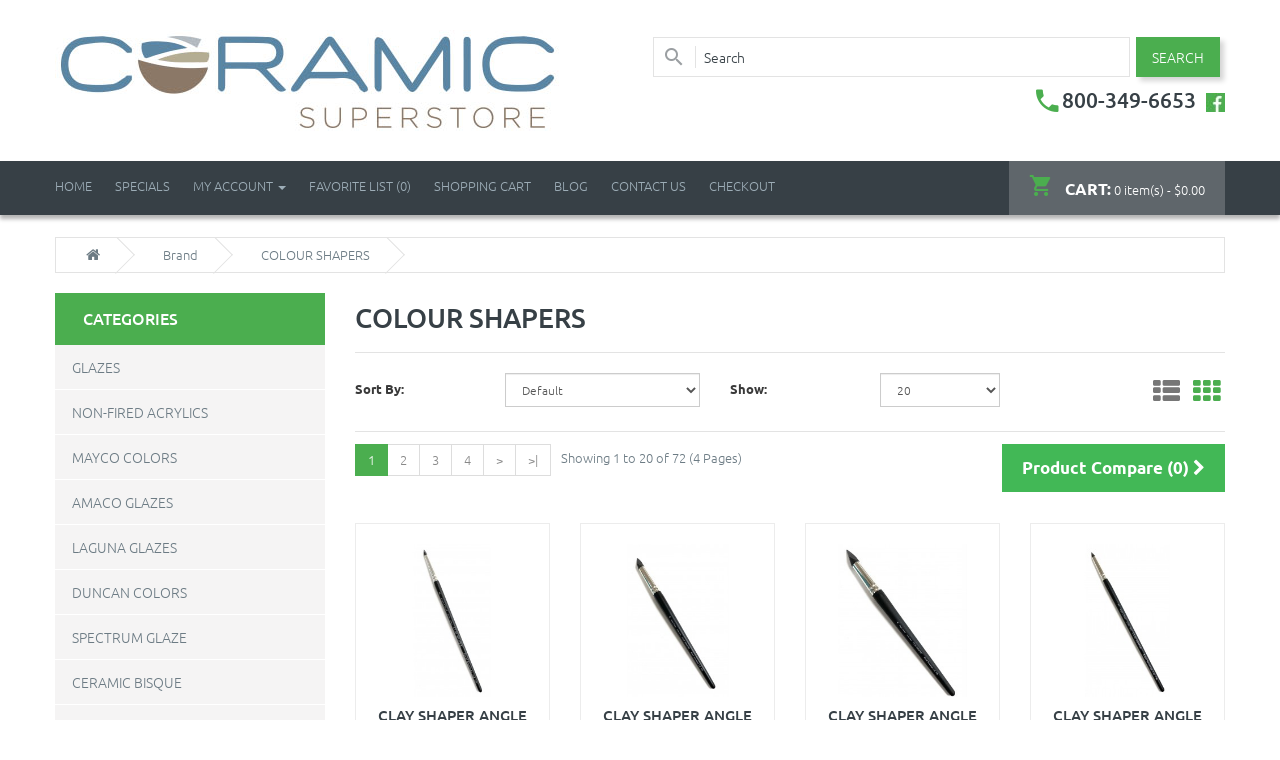

--- FILE ---
content_type: text/html; charset=utf-8
request_url: https://www.ceramicsuperstore.com/Colour-Shapers-1
body_size: 9147
content:



<!DOCTYPE html>
<!--[if IE]><![endif]-->
<!--[if IE 8 ]>
<html dir="ltr" lang="en" class="ie8"><![endif]-->
<!--[if IE 9 ]>
<html dir="ltr" lang="en" class="ie9"><![endif]-->
<!--[if (gt IE 9)|!(IE)]><!-->
<html dir="ltr" lang="en">
<!--<![endif]-->
<head>
	<meta name="viewport" content="width=device-width, initial-scale=1">
	
	<title>COLOUR SHAPERS</title>
	<base href="https://www.ceramicsuperstore.com/"/>
		<meta charset="UTF-8"/>
		<meta http-equiv="X-UA-Compatible" content="IE=edge">
					<link href="https://www.ceramicsuperstore.com/Colour-Shapers-1" rel="canonical"/>
		<script src="catalog/view/javascript/jquery/jquery-2.1.1.min.js" type="text/javascript"></script>
	<link href="catalog/view/javascript/bootstrap/css/bootstrap.min.css" rel="stylesheet" media="screen"/>
	<link href="https://www.ceramicsuperstore.com/image/catalog/Banner_Adds/logo-vase-small.jpg" rel="icon"/>
	<script src="catalog/view/javascript/bootstrap/js/bootstrap.min.js" type="text/javascript"></script>
	<link href="catalog/view/javascript/font-awesome/css/font-awesome.min.css" rel="stylesheet" type="text/css"/>
	
	<link href="catalog/view/theme/theme544/stylesheet/material-design.min.css" rel="stylesheet" type="text/css"/>
	<link href="catalog/view/theme/theme544/stylesheet/gfont.min.css" rel="stylesheet" type="text/css"/>
	
	<link rel="stylesheet" href="catalog/view/theme/theme544/js/fancybox/jquery.fancybox.min.css" media="screen"/>
	<link href="catalog/view/javascript/jquery/owl-carousel/owl.carousel.min.css" rel="stylesheet">
	<link href="catalog/view/theme/theme544/stylesheet/photoswipe.min.css" rel="stylesheet">
	<link href="catalog/view/theme/theme544/js/jquery.bxslider/jquery.bxslider.min.css" rel="stylesheet">
		<link href="catalog/view/theme/theme544/stylesheet/stylesheet.min.css" rel="stylesheet">

	<script src="catalog/view/theme/theme544/js/common.js" type="text/javascript"></script>
	<script src="catalog/view/theme/theme544/js/fancybox/jquery.fancybox.js"></script>
	<!--Green Sock-->
	<script src="catalog/view/theme/theme544/js/greensock/jquery.gsap.min.js"
	        type="text/javascript"></script>
	<script src="catalog/view/theme/theme544/js/greensock/TimelineMax.min.js"
	        type="text/javascript"></script>
	<script src="catalog/view/theme/theme544/js/greensock/TweenMax.min.js"
	        type="text/javascript"></script>
	<script src="catalog/view/theme/theme544/js/greensock/jquery.scrollmagic.min.js"
	        type="text/javascript"></script>
	<script src="catalog/view/javascript/jquery/owl-carousel/owl.carousel.min.js" type="text/javascript"></script>
	<script src="catalog/view/theme/theme544/js/jquery.bxslider/jquery.bxslider.js"
	        type="text/javascript"></script>


	<!--custom script-->
		<script src="catalog/view/theme/theme544/js/device.min.js" type="text/javascript"></script>

	<meta name="google-site-verification" content="_2dowNP1mQOyJqWpiQXK3TzchEgpotvjKj0YmCNaAb8" />
<meta name="DC.title" content="ceramicsuperstore.com" />
<meta name="geo.region" content="US-LA" />
<meta name="geo.placename" content="Baton Rouge" />
<meta name="geo.position" content="30.460901;-91.044764" />
<link rel="canonical" href="https://www.ceramicsuperstore.com/" />
<meta name="ICBM" content="30.460901, -91.044764" />
<script async src="https://www.googletagmanager.com/gtag/js?id=G-ZYCP2WM6DY"></script>
<script>

window.dataLayer = window.dataLayer || [];

function gtag(){dataLayer.push(arguments);}

gtag('js', new Date());

gtag('config', 'G-ZYCP2WM6DY');
</script>
<script>
  (function(i,s,o,g,r,a,m){i['GoogleAnalyticsObject']=r;i[r]=i[r]||function(){
  (i[r].q=i[r].q||[]).push(arguments)},i[r].l=1*new Date();a=s.createElement(o),
  m=s.getElementsByTagName(o)[0];a.async=1;a.src=g;m.parentNode.insertBefore(a,m)
  })(window,document,'script','//www.google-analytics.com/analytics.js','ga');

  ga('create', 'UA-64611496-1', 'auto');
  ga('send', 'pageview');

</script>

<script type="application/ld+json">
{
  "@context": "https://schema.org",
  "@type": "Organization",
  "name": "Ceramic Superstore",
  "url": "https://www.ceramicsuperstore.com/",
  "logo": "https://www.ceramicsuperstore.com/image/catalog/Banner_Adds/logo-bowl-med.jpg"
}
</script>

<script type="application/ld+json">
{
  "@context": "https://schema.org",
  "@type": "LocalBusiness",
  "name": "Ceramic Superstore",
  "image": "https://www.ceramicsuperstore.com/image/catalog/Banner_Adds/logo-bowl-med.jpg",
  "@id": "",
  "url": "https://www.ceramicsuperstore.com/",
  "telephone": "(225) 344 - 9831",
  "address": {
    "@type": "PostalAddress",
    "streetAddress": "9370 Florida Blvd",
    "addressLocality": "Baton Rouge",
    "addressRegion": "LA",
    "postalCode": "70815",
    "addressCountry": "US"
  },
  "geo": {
    "@type": "GeoCoordinates",
    "latitude": 30.454180,
    "longitude": -91.084270
  }  
}
</script>
</head>
<body class="product-manufacturer-info-86">

<p id="gl_path" class="hidden">theme544</p>
<!-- swipe menu -->
<div class="swipe">
	<div class="swipe-menu">
		<ul>
			<li><a href="https://www.ceramicsuperstore.com/my-account" title="My Account"><i class="fa fa-user"></i>
					<span>My Account</span></a></li>
							<li><a href="https://www.ceramicsuperstore.com/create-account"><i class="fa fa-user"></i> Register</a></li>
				<li><a href="https://www.ceramicsuperstore.com/login"><i class="fa fa-lock"></i>Login</a></li>
						<li><a href="https://www.ceramicsuperstore.com/wishlist" id="wishlist-total2" title="Favorite List (0)"><i
						class="fa fa-heart"></i> <span>Favorite List (0)</span></a></li>
			<li><a href="https://www.ceramicsuperstore.com/cart" title="Shopping Cart"><i
						class="material-design-shopping232"></i> <span>Shopping Cart</span></a></li>
			<li><a href="https://www.ceramicsuperstore.com/checkout" title="Checkout"><i class="fa fa-share"></i>
					<span>Checkout</span></a></li>
					<li><a href="https://www.ceramicsuperstore.com/contact-us" title="Checkout"><i class="fa fa-share"></i>
					<span>Contact Us</span></a></li>
		</ul>
					<ul class="foot">
															<li><a href="https://www.ceramicsuperstore.com/about-us">About Us</a></li>
											<li><a href="https://www.ceramicsuperstore.com/Ceramic-superstore-Private-Policy-page">Privacy Policy</a></li>
											<li><a href="https://www.ceramicsuperstore.com/Ceramic-super-store-delivery-information">Delivery Information</a></li>
												</ul>
				<ul class="foot foot-1">
			<li><a href="https://www.ceramicsuperstore.com/contact-us">Contact Us</a></li>
			<li><a href="https://www.ceramicsuperstore.com/return-add">Returns</a></li>
			<li><a href="https://www.ceramicsuperstore.com/sitemap">Site Map</a></li>
		</ul>

		<ul class="foot foot-2">
			<li><a href="https://www.ceramicsuperstore.com/brands">Brands</a></li>
			<li><a href="https://www.ceramicsuperstore.com/vouchers">Gift Vouchers</a></li>
			<li><a href="https://www.ceramicsuperstore.com/affiliates">Affiliates</a></li>
			<li><a href="https://www.ceramicsuperstore.com/specials">Specials</a></li>
		</ul>

	</div>
</div>
<div id="page">
	<div class="shadow"></div>
	<div class="toprow-1">
		<a class="swipe-control" href="#"><i class="fa fa-align-justify"></i></a>
	</div>


	<header class="header">
		<div class="header-box">
			<div class="container">
				<div id="logo" class="logo">
											<a href="https://www.ceramicsuperstore.com/"><img src="https://www.ceramicsuperstore.com/image/catalog/Banner_Adds/logo-bowl-med.jpg" title="Ceramic Superstore"
						                                    alt="Ceramic Superstore" class="img-responsive"/></a>
									</div>
				<div id="search" class="search">
	<input type="text" name="search" value="" placeholder="Search"  />
	<button type="button" class="button-search"><span>Search</span></button>
</div>				<div class="box-right">
															<div class="phone hidden-xs hidden-sm">
						<a href="https://www.ceramicsuperstore.com/contact-us" ><i class="material-design-phone370"></i></a> <span
							class="hidden-xs hidden-sm">800-349-6653</span>
							&nbsp;<a href="https://www.facebook.com/Ceramicsuperstore" target="_blank" rel="nofollow"><img alt="Facebook logo" src="/image/fb-icon.jpg"></a>
					</div>
				</div>


			</div>
		</div>
		<nav id="top" class="clearfix nav">
			<div class="container">
				<div class="box-cart">
<div id="cart" class="cart">
	<button type="button" data-toggle="dropdown" data-loading-text="Loading..." class="dropdown-toggle">
		<i class="material-design-shopping232"></i> 
		<strong>Cart:</strong>
		<span id="cart-total">0 item(s) - $0.00</span>
		<span id="cart-total2">0</span>	</button>
  <ul class="dropdown-menu pull-right">
		<li>
	  <p class="text-center">Your shopping cart is empty!</p>
	</li>
	  </ul>
</div>
</div>
				<div id="top-links" class="nav pull-left">
					<ul class="list-inline">
						<li class="first"><a href="https://www.ceramicsuperstore.com/"><i class="fa fa-home"></i><span
									class="hidden-sm">Home</span></a></li>
						<li class="first"><a href="https://www.ceramicsuperstore.com/specials"><i class="fa fa-home"></i>
						<span class="hidden-sm">Specials</span></a></li>
						<li class="dropdown"><a href="https://www.ceramicsuperstore.com/my-account" title="My Account"
						                        class="dropdown-toggle" data-toggle="dropdown"><i
									class="fa fa-user"></i>
								<span class="hidden-sm">My Account</span> <span class="caret"></span></a>
							<ul class="dropdown-menu dropdown-menu-left">
																	<li><a href="https://www.ceramicsuperstore.com/create-account">Register</a></li>
									<li><a href="https://www.ceramicsuperstore.com/login">Login</a></li>
															</ul>
						</li>
						<li><a href="https://www.ceramicsuperstore.com/wishlist" id="wishlist-total"
						       title="Favorite List (0)"><i
									class="fa fa-heart"></i> <span
									class="hidden-sm">Favorite List (0)</span></a></li>
						<li><a href="https://www.ceramicsuperstore.com/cart" title="Shopping Cart"><i
									class="material-design-shopping232"></i> <span
									class="hidden-sm">Shopping Cart</span></a></li>
									<li><a href="/blog">Blog</a></li>
									<li><a href="/contact-us">Contact Us</a></li>
						<li><a href="https://www.ceramicsuperstore.com/checkout" title="Checkout"><i
									class="fa fa-share"></i> <span
									class="hidden-sm">Checkout</span></a></li>
									
					</ul>
				</div>
			</div>
		</nav>
	</header>

	

<div class="container">
  <ul class="breadcrumb">
		<li><a href="https://www.ceramicsuperstore.com/index.php?route=common/home"><i class="fa fa-home"></i></a></li>
		<li><a href="https://www.ceramicsuperstore.com/brands">Brand</a></li>
		<li><a href="https://www.ceramicsuperstore.com/Colour-Shapers-1">COLOUR SHAPERS</a></li>
	  </ul>
  <div class="row"><aside id="column-left" class="col-sm-3 ">
    <div class="box category">
	<div class="box-heading"><h3>Categories</h3></div>
	<div class="box-content">
		<div class="box-category">
				<ul class="menu">
									<li><a href="https://www.ceramicsuperstore.com/Ceramic-Glaze-Pottery-Glaze">Glazes</a></li>
												<li><a href="https://www.ceramicsuperstore.com/non-fired-ceramic-acrylic-stains">Non-Fired Acrylics</a></li>
												<li><a href="https://www.ceramicsuperstore.com/mayco-colors">Mayco Colors</a></li>
												<li><a href="https://www.ceramicsuperstore.com/Amaco-Glazes">Amaco Glazes</a></li>
												<li><a href="https://www.ceramicsuperstore.com/Laguna-Cone-5-Glazes">Laguna Glazes</a></li>
												<li><a href="https://www.ceramicsuperstore.com/duncan-ceramic-colors-glazes-stains">Duncan Colors </a></li>
												<li><a href="https://www.ceramicsuperstore.com/Spectrum-Glaze">Spectrum Glaze</a></li>
												<li><a href="https://www.ceramicsuperstore.com/Ceramic-Bisque">Ceramic Bisque</a></li>
												<li><a href="https://www.ceramicsuperstore.com/stoneware-bisque">Stoneware Bisque</a></li>
												<li><a href="https://www.ceramicsuperstore.com/Ceramic-Brushes">Brushes</a></li>
												<li><a href="https://www.ceramicsuperstore.com/Writing-liners">Writing &amp; Design Tools</a></li>
												<li><a href="https://www.ceramicsuperstore.com/silk-screens">Silk Screens</a></li>
												<li><a href="https://www.ceramicsuperstore.com/finishing-touches">Finishing Touches</a></li>
												<li><a href="https://www.ceramicsuperstore.com/ceramic-clay-tools">Ceramic &amp; Clay Tools</a></li>
												<li><a href="https://www.ceramicsuperstore.com/xiem-tools">Xiem Tools</a></li>
												<li><a href="https://www.ceramicsuperstore.com/Kemper-Pottery-Ceramic-Tools">Kemper Tools</a></li>
												<li><a href="https://www.ceramicsuperstore.com/Mud-Tools">Mud Tools</a></li>
												<li><a href="https://www.ceramicsuperstore.com/Dirty-Girl-Pottery-Tools">Dirty Girl Pottery Tools</a></li>
												<li><a href="https://www.ceramicsuperstore.com/MKM-Pottery-Tools-Stamps">MKM Pottery Clay Tools</a></li>
												<li><a href="https://www.ceramicsuperstore.com/WiziWig-Pottery-Tools">WiziWig Tools</a></li>
												<li><a href="https://www.ceramicsuperstore.com/GR-Pottery Forms">GR Pottery Forms</a></li>
												<li><a href="https://www.ceramicsuperstore.com/Forma-Leaf-Rubber-Forms">Rubber Leaf Forms</a></li>
												<li><a href="https://www.ceramicsuperstore.com/Spectrum-Stamps-Clay-Tools">Spectrum Stamps</a></li>
												<li><a href="https://www.ceramicsuperstore.com/Colour-Clay-shapers">Colour &amp; Clay Shapers</a></li>
												<li><a href="https://www.ceramicsuperstore.com/L-L-Ceramic-Kilns">L &amp; L Kilns</a></li>
												<li><a href="https://www.ceramicsuperstore.com/skutt-kilns">SKUTT  KILNS</a></li>
												<li><a href="https://www.ceramicsuperstore.com/Kiln-cones-stilts">Kiln Accessories</a></li>
												<li><a href="https://www.ceramicsuperstore.com/Skutt-potters-wheel">Pottery Wheels </a></li>
												<li><a href="https://www.ceramicsuperstore.com/North-Star-Clay-Equipment">Slab Rollers &amp; Clay Equipment</a></li>
												<li><a href="https://www.ceramicsuperstore.com/Speedball">Speedball</a></li>
												<li><a href="https://www.ceramicsuperstore.com/ceramic-clay-casting-slip">Clay &amp; Casting Slip</a></li>
												<li><a href="https://www.ceramicsuperstore.com/bisque-liberty">Specials</a></li>
												<li><a href="https://www.ceramicsuperstore.com/Ceramic-and-Clay-Videos">Educational Video's</a></li>
												<li><a href="https://www.ceramicsuperstore.com/Raw-Materials ">Raw Materials</a></li>
								</ul>

		</div>
	</div>
</div>
<script>
jQuery(document).ready(function(){
jQuery('.box-category .menu').find('li>ul').before('<i class="fa fa-caret-right"></i>');
  jQuery('.box-category .menu li i').on("click", function(){
   if (jQuery(this).hasClass('fa-caret-down')) { jQuery(this).removeClass('fa-caret-down').parent('li').find('> ul').slideToggle(); } 
    else {
     jQuery(this).addClass('fa-caret-down').parent('li').find('> ul').slideToggle();
    }
  });
});
</script>
    <div class="box account info">
	<div class="box-heading">
		<h3>Account</h3>
	</div>
	<div class="box-content">
		<ul>
						<li><a href="https://www.ceramicsuperstore.com/login" >Login</a></li>
			<li><a href="https://www.ceramicsuperstore.com/create-account" >Register</a></li>
			<li><a href="https://www.ceramicsuperstore.com/forgot-password" >Forgotten Password</a></li>
						<li><a href="https://www.ceramicsuperstore.com/my-account" >My Account</a></li>
						<li><a href="https://www.ceramicsuperstore.com/address-book" >Address Books</a></li>
			<li><a href="https://www.ceramicsuperstore.com/wishlist" >Favorite List</a> </li>
			<li><a href="https://www.ceramicsuperstore.com/order-history" >Order History</a> </li>
			<li><a href="https://www.ceramicsuperstore.com/downloads" >Downloads</a></li>
			<li><a href="https://www.ceramicsuperstore.com/reward-points" >Reward Points</a></li>
			<li><a href="https://www.ceramicsuperstore.com/returns" >Returns</a></li>
			<li><a href="https://www.ceramicsuperstore.com/transactions" >Transactions</a> </li>
			<li><a href="https://www.ceramicsuperstore.com/newsletter" >Newsletter</a></li>
			<li><a href="https://www.ceramicsuperstore.com/recurring" >Recurring payments</a></li>
					</ul>
	</div>
</div>

  </aside>
				<div id="content" class="col-sm-9">	  <h2>COLOUR SHAPERS</h2>
	  	  <div class="product-filter clearfix">
			<div class="row">
				<div class="col-md-2">
					<label class="control-label" for="input-sort">Sort By:</label>
				</div>
				<div class="col-md-3">
					<select id="input-sort" class="form-control col-sm-3" onchange="location = this.value;">
																		<option value="https://www.ceramicsuperstore.com/Colour-Shapers-1?sort=p.sort_order&amp;order=ASC" selected="selected">Default</option>
																								<option value="https://www.ceramicsuperstore.com/Colour-Shapers-1?sort=pd.name&amp;order=ASC">Name (A - Z)</option>
																								<option value="https://www.ceramicsuperstore.com/Colour-Shapers-1?sort=pd.name&amp;order=DESC">Name (Z - A)</option>
																								<option value="https://www.ceramicsuperstore.com/Colour-Shapers-1?sort=p.price&amp;order=ASC">Price (Low &gt; High)</option>
																								<option value="https://www.ceramicsuperstore.com/Colour-Shapers-1?sort=p.price&amp;order=DESC">Price (High &gt; Low)</option>
																								<option value="https://www.ceramicsuperstore.com/Colour-Shapers-1?sort=rating&amp;order=DESC">Rating (Highest)</option>
																								<option value="https://www.ceramicsuperstore.com/Colour-Shapers-1?sort=rating&amp;order=ASC">Rating (Lowest)</option>
																								<option value="https://www.ceramicsuperstore.com/Colour-Shapers-1?sort=p.model&amp;order=ASC">Model (A - Z)</option>
																								<option value="https://www.ceramicsuperstore.com/Colour-Shapers-1?sort=p.model&amp;order=DESC">Model (Z - A)</option>
																	</select>
				</div>
				<div class="col-md-2">
					<label class="control-label" for="input-limit">Show:</label>
				</div>
				<div class="col-md-2">
					<select id="input-limit" class="form-control" onchange="location = this.value;">
																		<option value="https://www.ceramicsuperstore.com/Colour-Shapers-1?limit=20" selected="selected">20</option>
																								<option value="https://www.ceramicsuperstore.com/Colour-Shapers-1?limit=25">25</option>
																								<option value="https://www.ceramicsuperstore.com/Colour-Shapers-1?limit=50">50</option>
																								<option value="https://www.ceramicsuperstore.com/Colour-Shapers-1?limit=75">75</option>
																								<option value="https://www.ceramicsuperstore.com/Colour-Shapers-1?limit=100">100</option>
																	</select>
				</div>
				<div class="col-md-3 text-right">
					<div class="button-view">
						<button type="button" id="list-view" class="btn btn-default" data-toggle="tooltip" title="List"><i class="fa fa-th-list"></i></button>
						<button type="button" id="grid-view" class="btn btn-default" data-toggle="tooltip" title="Grid"><i class="fa fa-th"></i></button>
					</div>
				</div>
			</div>
		</div>
		<div class="nav-cat clearfix">
			<div class="pull-left"><ul class="pagination"><li class="active"><span>1</span></li><li><a href="https://www.ceramicsuperstore.com/Colour-Shapers-1?page=2">2</a></li><li><a href="https://www.ceramicsuperstore.com/Colour-Shapers-1?page=3">3</a></li><li><a href="https://www.ceramicsuperstore.com/Colour-Shapers-1?page=4">4</a></li><li><a href="https://www.ceramicsuperstore.com/Colour-Shapers-1?page=2">&gt;</a></li><li><a href="https://www.ceramicsuperstore.com/Colour-Shapers-1?page=4">&gt;|</a></li></ul></div>
			<div class="pull-left nam-page">Showing 1 to 20 of 72 (4 Pages)</div>
			<div class="pull-right">
				<a href="https://www.ceramicsuperstore.com/compare-products" id="compare-total">
					Product Compare (0)					<i class="fa fa-chevron-right"></i>
				</a>
			</div>
		</div>
	  <br />
	  <div class="row">      
				<div class="product-layout product-list col-xs-12">
		  <div class="product-thumb">
			<div class="image">
				<a class="lazy" style="padding-bottom: 100%"
					href="https://www.ceramicsuperstore.com/Colour-Shapers-1/Clay-Shaper-ANGLE-CHISEL-Clay-0">
				<img alt="Clay Shaper ANGLE CHISEL Clay # 0"
					title="Clay Shaper ANGLE CHISEL Clay # 0"
					class="img-responsive"
					data-src="https://www.ceramicsuperstore.com/image/cache/catalog/Colour Shapers/Angle Chisel XFirm 0 (1)-270x270.jpg"
					src="#"/>
				</a>
			</div>
			<div class="caption">
			  <h4><a href="https://www.ceramicsuperstore.com/Colour-Shapers-1/Clay-Shaper-ANGLE-CHISEL-Clay-0">Clay Shaper ANGLE CHISEL Clay # 0</a></h4>
			  <p>Clay Shaper ANGLE CHISEL Clay # 0Shaped like ..</p>
			  			  			  <p class="price">
								<span class="price-new">$11.78</span> <span class="price-old">$12.40</span>
				
								<br />As low as $9.92							
							  </p>
			  			</div>
			<div class="cart-button">
					<button class="product-btn-add" type="button" onclick="cart.add('18296');">
						<span class="hidden-xs hidden-sm hidden-md">Add to Cart</span>
						<i class="material-design-shopping232"></i> 
					</button>
					<button class="product-btn" type="button" data-toggle="tooltip" title="Add to Favorite List" onclick="wishlist.add('18296');"><i class="fa fa-heart"></i></button>
					<button class="product-btn" type="button" data-toggle="tooltip" title="Compare this Product" onclick="compare.add('18296');"><i class="fa fa-exchange"></i></button>
				</div>
			 <div class="clear"></div>
		  </div>
		</div>
				<div class="product-layout product-list col-xs-12">
		  <div class="product-thumb">
			<div class="image">
				<a class="lazy" style="padding-bottom: 100%"
					href="https://www.ceramicsuperstore.com/Colour-Shapers-1/Clay-Shaper-ANGLE-CHISEL-Clay-10">
				<img alt="Clay Shaper ANGLE CHISEL Clay # 10"
					title="Clay Shaper ANGLE CHISEL Clay # 10"
					class="img-responsive"
					data-src="https://www.ceramicsuperstore.com/image/cache/catalog/Colour Shapers/Angle Chisel XFirm 10 (1)-270x270.jpg"
					src="#"/>
				</a>
			</div>
			<div class="caption">
			  <h4><a href="https://www.ceramicsuperstore.com/Colour-Shapers-1/Clay-Shaper-ANGLE-CHISEL-Clay-10">Clay Shaper ANGLE CHISEL Clay # 10</a></h4>
			  <p>Clay Shaper ANGLE CHISEL Clay # 10Shaped like..</p>
			  			  			  <p class="price">
								<span class="price-new">$26.89</span> <span class="price-old">$28.31</span>
				
								<br />As low as $22.65							
							  </p>
			  			</div>
			<div class="cart-button">
					<button class="product-btn-add" type="button" onclick="cart.add('18297');">
						<span class="hidden-xs hidden-sm hidden-md">Add to Cart</span>
						<i class="material-design-shopping232"></i> 
					</button>
					<button class="product-btn" type="button" data-toggle="tooltip" title="Add to Favorite List" onclick="wishlist.add('18297');"><i class="fa fa-heart"></i></button>
					<button class="product-btn" type="button" data-toggle="tooltip" title="Compare this Product" onclick="compare.add('18297');"><i class="fa fa-exchange"></i></button>
				</div>
			 <div class="clear"></div>
		  </div>
		</div>
				<div class="product-layout product-list col-xs-12">
		  <div class="product-thumb">
			<div class="image">
				<a class="lazy" style="padding-bottom: 100%"
					href="https://www.ceramicsuperstore.com/Colour-Shapers-1/Clay-Shaper-ANGLE-CHISEL-Clay-16">
				<img alt="Clay Shaper ANGLE CHISEL Clay # 16"
					title="Clay Shaper ANGLE CHISEL Clay # 16"
					class="img-responsive"
					data-src="https://www.ceramicsuperstore.com/image/cache/catalog/Colour Shapers/Angle Chisel XFirm 16 (1)-270x270.jpg"
					src="#"/>
				</a>
			</div>
			<div class="caption">
			  <h4><a href="https://www.ceramicsuperstore.com/Colour-Shapers-1/Clay-Shaper-ANGLE-CHISEL-Clay-16">Clay Shaper ANGLE CHISEL Clay # 16</a></h4>
			  <p>Clay Shaper ANGLE CHISEL Clay # 16Shaped like..</p>
			  			  			  <p class="price">
								<span class="price-new">$39.14</span> <span class="price-old">$41.20</span>
				
								<br />As low as $32.96							
							  </p>
			  			</div>
			<div class="cart-button">
					<button class="product-btn-add" type="button" onclick="cart.add('18298');">
						<span class="hidden-xs hidden-sm hidden-md">Add to Cart</span>
						<i class="material-design-shopping232"></i> 
					</button>
					<button class="product-btn" type="button" data-toggle="tooltip" title="Add to Favorite List" onclick="wishlist.add('18298');"><i class="fa fa-heart"></i></button>
					<button class="product-btn" type="button" data-toggle="tooltip" title="Compare this Product" onclick="compare.add('18298');"><i class="fa fa-exchange"></i></button>
				</div>
			 <div class="clear"></div>
		  </div>
		</div>
				<div class="product-layout product-list col-xs-12">
		  <div class="product-thumb">
			<div class="image">
				<a class="lazy" style="padding-bottom: 100%"
					href="https://www.ceramicsuperstore.com/Colour-Shapers-1/Clay-Shaper-ANGLE-CHISEL-Clay-2">
				<img alt="Clay Shaper ANGLE CHISEL Clay # 2"
					title="Clay Shaper ANGLE CHISEL Clay # 2"
					class="img-responsive"
					data-src="https://www.ceramicsuperstore.com/image/cache/catalog/Colour Shapers/Angle Chisel XFirm 2 (1)-270x270.jpg"
					src="#"/>
				</a>
			</div>
			<div class="caption">
			  <h4><a href="https://www.ceramicsuperstore.com/Colour-Shapers-1/Clay-Shaper-ANGLE-CHISEL-Clay-2">Clay Shaper ANGLE CHISEL Clay # 2</a></h4>
			  <p>Clay Shaper ANGLE CHISEL Clay # 2Shaped like ..</p>
			  			  			  <p class="price">
								<span class="price-new">$14.03</span> <span class="price-old">$14.77</span>
				
								<br />As low as $11.82							
							  </p>
			  			</div>
			<div class="cart-button">
					<button class="product-btn-add" type="button" onclick="cart.add('18299');">
						<span class="hidden-xs hidden-sm hidden-md">Add to Cart</span>
						<i class="material-design-shopping232"></i> 
					</button>
					<button class="product-btn" type="button" data-toggle="tooltip" title="Add to Favorite List" onclick="wishlist.add('18299');"><i class="fa fa-heart"></i></button>
					<button class="product-btn" type="button" data-toggle="tooltip" title="Compare this Product" onclick="compare.add('18299');"><i class="fa fa-exchange"></i></button>
				</div>
			 <div class="clear"></div>
		  </div>
		</div>
				<div class="product-layout product-list col-xs-12">
		  <div class="product-thumb">
			<div class="image">
				<a class="lazy" style="padding-bottom: 100%"
					href="https://www.ceramicsuperstore.com/Colour-Shapers-1/Clay-Shaper-ANGLE-CHISEL-Clay-6">
				<img alt="Clay Shaper ANGLE CHISEL Clay # 6"
					title="Clay Shaper ANGLE CHISEL Clay # 6"
					class="img-responsive"
					data-src="https://www.ceramicsuperstore.com/image/cache/catalog/Colour Shapers/Angle Chisel XFirm 6 (1)-270x270.jpg"
					src="#"/>
				</a>
			</div>
			<div class="caption">
			  <h4><a href="https://www.ceramicsuperstore.com/Colour-Shapers-1/Clay-Shaper-ANGLE-CHISEL-Clay-6">Clay Shaper ANGLE CHISEL Clay # 6</a></h4>
			  <p>Clay Shaper ANGLE CHISEL Clay # 6Shaped like ..</p>
			  			  			  <p class="price">
								<span class="price-new">$19.37</span> <span class="price-old">$20.39</span>
				
								<br />As low as $16.31							
							  </p>
			  			</div>
			<div class="cart-button">
					<button class="product-btn-add" type="button" onclick="cart.add('18300');">
						<span class="hidden-xs hidden-sm hidden-md">Add to Cart</span>
						<i class="material-design-shopping232"></i> 
					</button>
					<button class="product-btn" type="button" data-toggle="tooltip" title="Add to Favorite List" onclick="wishlist.add('18300');"><i class="fa fa-heart"></i></button>
					<button class="product-btn" type="button" data-toggle="tooltip" title="Compare this Product" onclick="compare.add('18300');"><i class="fa fa-exchange"></i></button>
				</div>
			 <div class="clear"></div>
		  </div>
		</div>
				<div class="product-layout product-list col-xs-12">
		  <div class="product-thumb">
			<div class="image">
				<a class="lazy" style="padding-bottom: 100%"
					href="https://www.ceramicsuperstore.com/Colour-Shapers-1/Clay-Shaper-CUP-CHISEL-Clay-0">
				<img alt="Clay Shaper CUP CHISEL Clay # 0"
					title="Clay Shaper CUP CHISEL Clay # 0"
					class="img-responsive"
					data-src="https://www.ceramicsuperstore.com/image/cache/catalog/Colour Shapers/Cup Chisel XFirm 0 (1)-270x270.jpg"
					src="#"/>
				</a>
			</div>
			<div class="caption">
			  <h4><a href="https://www.ceramicsuperstore.com/Colour-Shapers-1/Clay-Shaper-CUP-CHISEL-Clay-0">Clay Shaper CUP CHISEL Clay # 0</a></h4>
			  <p>Clay Shaper CUP CHISEL Clay # 0Shaped like a ..</p>
			  			  			  <p class="price">
								<span class="price-new">$11.78</span> <span class="price-old">$12.40</span>
				
								<br />As low as $9.92							
							  </p>
			  			</div>
			<div class="cart-button">
					<button class="product-btn-add" type="button" onclick="cart.add('18311');">
						<span class="hidden-xs hidden-sm hidden-md">Add to Cart</span>
						<i class="material-design-shopping232"></i> 
					</button>
					<button class="product-btn" type="button" data-toggle="tooltip" title="Add to Favorite List" onclick="wishlist.add('18311');"><i class="fa fa-heart"></i></button>
					<button class="product-btn" type="button" data-toggle="tooltip" title="Compare this Product" onclick="compare.add('18311');"><i class="fa fa-exchange"></i></button>
				</div>
			 <div class="clear"></div>
		  </div>
		</div>
				<div class="product-layout product-list col-xs-12">
		  <div class="product-thumb">
			<div class="image">
				<a class="lazy" style="padding-bottom: 100%"
					href="https://www.ceramicsuperstore.com/Colour-Shapers-1/Clay-Shaper-CUP-CHISEL-Clay-10">
				<img alt="Clay Shaper CUP CHISEL Clay # 10"
					title="Clay Shaper CUP CHISEL Clay # 10"
					class="img-responsive"
					data-src="https://www.ceramicsuperstore.com/image/cache/catalog/Colour Shapers/Cup Chisel XFirm 10 (1)-270x270.jpg"
					src="#"/>
				</a>
			</div>
			<div class="caption">
			  <h4><a href="https://www.ceramicsuperstore.com/Colour-Shapers-1/Clay-Shaper-CUP-CHISEL-Clay-10">Clay Shaper CUP CHISEL Clay # 10</a></h4>
			  <p>Clay Shaper CUP CHISEL Clay # 10Shaped like a..</p>
			  			  			  <p class="price">
								<span class="price-new">$26.89</span> <span class="price-old">$28.31</span>
				
								<br />As low as $22.65							
							  </p>
			  			</div>
			<div class="cart-button">
					<button class="product-btn-add" type="button" onclick="cart.add('18312');">
						<span class="hidden-xs hidden-sm hidden-md">Add to Cart</span>
						<i class="material-design-shopping232"></i> 
					</button>
					<button class="product-btn" type="button" data-toggle="tooltip" title="Add to Favorite List" onclick="wishlist.add('18312');"><i class="fa fa-heart"></i></button>
					<button class="product-btn" type="button" data-toggle="tooltip" title="Compare this Product" onclick="compare.add('18312');"><i class="fa fa-exchange"></i></button>
				</div>
			 <div class="clear"></div>
		  </div>
		</div>
				<div class="product-layout product-list col-xs-12">
		  <div class="product-thumb">
			<div class="image">
				<a class="lazy" style="padding-bottom: 100%"
					href="https://www.ceramicsuperstore.com/Colour-Shapers-1/Clay-Shaper-CUP-CHISEL-Clay-16">
				<img alt="Clay Shaper CUP CHISEL Clay # 16"
					title="Clay Shaper CUP CHISEL Clay # 16"
					class="img-responsive"
					data-src="https://www.ceramicsuperstore.com/image/cache/catalog/Colour Shapers/Cup Chisel XFirm 16 (1)-270x270.jpg"
					src="#"/>
				</a>
			</div>
			<div class="caption">
			  <h4><a href="https://www.ceramicsuperstore.com/Colour-Shapers-1/Clay-Shaper-CUP-CHISEL-Clay-16">Clay Shaper CUP CHISEL Clay # 16</a></h4>
			  <p>Clay Shaper CUP CHISEL Clay # 16Shaped like a..</p>
			  			  			  <p class="price">
								<span class="price-new">$39.14</span> <span class="price-old">$41.20</span>
				
								<br />As low as $32.96							
							  </p>
			  			</div>
			<div class="cart-button">
					<button class="product-btn-add" type="button" onclick="cart.add('18313');">
						<span class="hidden-xs hidden-sm hidden-md">Add to Cart</span>
						<i class="material-design-shopping232"></i> 
					</button>
					<button class="product-btn" type="button" data-toggle="tooltip" title="Add to Favorite List" onclick="wishlist.add('18313');"><i class="fa fa-heart"></i></button>
					<button class="product-btn" type="button" data-toggle="tooltip" title="Compare this Product" onclick="compare.add('18313');"><i class="fa fa-exchange"></i></button>
				</div>
			 <div class="clear"></div>
		  </div>
		</div>
				<div class="product-layout product-list col-xs-12">
		  <div class="product-thumb">
			<div class="image">
				<a class="lazy" style="padding-bottom: 100%"
					href="https://www.ceramicsuperstore.com/Colour-Shapers-1/Clay-Shaper-CUP-CHISEL-Clay-2">
				<img alt="Clay Shaper CUP CHISEL Clay # 2"
					title="Clay Shaper CUP CHISEL Clay # 2"
					class="img-responsive"
					data-src="https://www.ceramicsuperstore.com/image/cache/catalog/Colour Shapers/Cup Chisel XFirm 2 (1)-270x270.jpg"
					src="#"/>
				</a>
			</div>
			<div class="caption">
			  <h4><a href="https://www.ceramicsuperstore.com/Colour-Shapers-1/Clay-Shaper-CUP-CHISEL-Clay-2">Clay Shaper CUP CHISEL Clay # 2</a></h4>
			  <p>Clay Shaper CUP CHISEL Clay # 2Shaped like a ..</p>
			  			  			  <p class="price">
								<span class="price-new">$14.03</span> <span class="price-old">$14.77</span>
				
								<br />As low as $11.82							
							  </p>
			  			</div>
			<div class="cart-button">
					<button class="product-btn-add" type="button" onclick="cart.add('18314');">
						<span class="hidden-xs hidden-sm hidden-md">Add to Cart</span>
						<i class="material-design-shopping232"></i> 
					</button>
					<button class="product-btn" type="button" data-toggle="tooltip" title="Add to Favorite List" onclick="wishlist.add('18314');"><i class="fa fa-heart"></i></button>
					<button class="product-btn" type="button" data-toggle="tooltip" title="Compare this Product" onclick="compare.add('18314');"><i class="fa fa-exchange"></i></button>
				</div>
			 <div class="clear"></div>
		  </div>
		</div>
				<div class="product-layout product-list col-xs-12">
		  <div class="product-thumb">
			<div class="image">
				<a class="lazy" style="padding-bottom: 100%"
					href="https://www.ceramicsuperstore.com/Colour-Shapers-1/Clay-Shaper-CUP-CHISEL-Clay-6">
				<img alt="Clay Shaper CUP CHISEL Clay # 6"
					title="Clay Shaper CUP CHISEL Clay # 6"
					class="img-responsive"
					data-src="https://www.ceramicsuperstore.com/image/cache/catalog/Colour Shapers/Cup Chisel XFirm 6 (1)-270x270.jpg"
					src="#"/>
				</a>
			</div>
			<div class="caption">
			  <h4><a href="https://www.ceramicsuperstore.com/Colour-Shapers-1/Clay-Shaper-CUP-CHISEL-Clay-6">Clay Shaper CUP CHISEL Clay # 6</a></h4>
			  <p>Clay Shaper CUP CHISEL Clay # 6Shaped like a ..</p>
			  			  			  <p class="price">
								<span class="price-new">$19.37</span> <span class="price-old">$20.39</span>
				
								<br />As low as $16.31							
							  </p>
			  			</div>
			<div class="cart-button">
					<button class="product-btn-add" type="button" onclick="cart.add('18315');">
						<span class="hidden-xs hidden-sm hidden-md">Add to Cart</span>
						<i class="material-design-shopping232"></i> 
					</button>
					<button class="product-btn" type="button" data-toggle="tooltip" title="Add to Favorite List" onclick="wishlist.add('18315');"><i class="fa fa-heart"></i></button>
					<button class="product-btn" type="button" data-toggle="tooltip" title="Compare this Product" onclick="compare.add('18315');"><i class="fa fa-exchange"></i></button>
				</div>
			 <div class="clear"></div>
		  </div>
		</div>
				<div class="product-layout product-list col-xs-12">
		  <div class="product-thumb">
			<div class="image">
				<a class="lazy" style="padding-bottom: 100%"
					href="https://www.ceramicsuperstore.com/Colour-Shapers-1/Clay-Shaper-CUP-ROUND-Clay-0">
				<img alt="Clay Shaper CUP ROUND Clay # 0"
					title="Clay Shaper CUP ROUND Clay # 0"
					class="img-responsive"
					data-src="https://www.ceramicsuperstore.com/image/cache/catalog/Colour Shapers/Cup Round XFirm 0 (1)-270x270.jpg"
					src="#"/>
				</a>
			</div>
			<div class="caption">
			  <h4><a href="https://www.ceramicsuperstore.com/Colour-Shapers-1/Clay-Shaper-CUP-ROUND-Clay-0">Clay Shaper CUP ROUND Clay # 0</a></h4>
			  <p>Clay Shaper CUP ROUND Clay # 0Shaped like a b..</p>
			  			  			  <p class="price">
								<span class="price-new">$11.78</span> <span class="price-old">$12.40</span>
				
								<br />As low as $9.92							
							  </p>
			  			</div>
			<div class="cart-button">
					<button class="product-btn-add" type="button" onclick="cart.add('18326');">
						<span class="hidden-xs hidden-sm hidden-md">Add to Cart</span>
						<i class="material-design-shopping232"></i> 
					</button>
					<button class="product-btn" type="button" data-toggle="tooltip" title="Add to Favorite List" onclick="wishlist.add('18326');"><i class="fa fa-heart"></i></button>
					<button class="product-btn" type="button" data-toggle="tooltip" title="Compare this Product" onclick="compare.add('18326');"><i class="fa fa-exchange"></i></button>
				</div>
			 <div class="clear"></div>
		  </div>
		</div>
				<div class="product-layout product-list col-xs-12">
		  <div class="product-thumb">
			<div class="image">
				<a class="lazy" style="padding-bottom: 100%"
					href="https://www.ceramicsuperstore.com/Colour-Shapers-1/Clay-Shaper-CUP-ROUND-Clay-10">
				<img alt="Clay Shaper CUP ROUND Clay # 10"
					title="Clay Shaper CUP ROUND Clay # 10"
					class="img-responsive"
					data-src="https://www.ceramicsuperstore.com/image/cache/catalog/Colour Shapers/Cup Round XFirm 10 (1)-270x270.jpg"
					src="#"/>
				</a>
			</div>
			<div class="caption">
			  <h4><a href="https://www.ceramicsuperstore.com/Colour-Shapers-1/Clay-Shaper-CUP-ROUND-Clay-10">Clay Shaper CUP ROUND Clay # 10</a></h4>
			  <p>Clay Shaper CUP ROUND Clay # 10Shaped like a ..</p>
			  			  			  <p class="price">
								<span class="price-new">$26.89</span> <span class="price-old">$28.31</span>
				
								<br />As low as $22.65							
							  </p>
			  			</div>
			<div class="cart-button">
					<button class="product-btn-add" type="button" onclick="cart.add('18327');">
						<span class="hidden-xs hidden-sm hidden-md">Add to Cart</span>
						<i class="material-design-shopping232"></i> 
					</button>
					<button class="product-btn" type="button" data-toggle="tooltip" title="Add to Favorite List" onclick="wishlist.add('18327');"><i class="fa fa-heart"></i></button>
					<button class="product-btn" type="button" data-toggle="tooltip" title="Compare this Product" onclick="compare.add('18327');"><i class="fa fa-exchange"></i></button>
				</div>
			 <div class="clear"></div>
		  </div>
		</div>
				<div class="product-layout product-list col-xs-12">
		  <div class="product-thumb">
			<div class="image">
				<a class="lazy" style="padding-bottom: 100%"
					href="https://www.ceramicsuperstore.com/Colour-Shapers-1/Clay-Shaper-CUP-ROUND-Clay-16">
				<img alt="Clay Shaper CUP ROUND Clay # 16"
					title="Clay Shaper CUP ROUND Clay # 16"
					class="img-responsive"
					data-src="https://www.ceramicsuperstore.com/image/cache/catalog/Colour Shapers/Cup Round XFirm 16 (1)-270x270.jpg"
					src="#"/>
				</a>
			</div>
			<div class="caption">
			  <h4><a href="https://www.ceramicsuperstore.com/Colour-Shapers-1/Clay-Shaper-CUP-ROUND-Clay-16">Clay Shaper CUP ROUND Clay # 16</a></h4>
			  <p>Clay Shaper CUP ROUND Clay # 16Shaped like a ..</p>
			  			  			  <p class="price">
								<span class="price-new">$39.14</span> <span class="price-old">$41.20</span>
				
								<br />As low as $32.96							
							  </p>
			  			</div>
			<div class="cart-button">
					<button class="product-btn-add" type="button" onclick="cart.add('18328');">
						<span class="hidden-xs hidden-sm hidden-md">Add to Cart</span>
						<i class="material-design-shopping232"></i> 
					</button>
					<button class="product-btn" type="button" data-toggle="tooltip" title="Add to Favorite List" onclick="wishlist.add('18328');"><i class="fa fa-heart"></i></button>
					<button class="product-btn" type="button" data-toggle="tooltip" title="Compare this Product" onclick="compare.add('18328');"><i class="fa fa-exchange"></i></button>
				</div>
			 <div class="clear"></div>
		  </div>
		</div>
				<div class="product-layout product-list col-xs-12">
		  <div class="product-thumb">
			<div class="image">
				<a class="lazy" style="padding-bottom: 100%"
					href="https://www.ceramicsuperstore.com/Colour-Shapers-1/Clay-Shaper-CUP-ROUND-Clay-2">
				<img alt="Clay Shaper CUP ROUND Clay # 2"
					title="Clay Shaper CUP ROUND Clay # 2"
					class="img-responsive"
					data-src="https://www.ceramicsuperstore.com/image/cache/catalog/Colour Shapers/Cup Round XFirm 2 (1)-270x270.jpg"
					src="#"/>
				</a>
			</div>
			<div class="caption">
			  <h4><a href="https://www.ceramicsuperstore.com/Colour-Shapers-1/Clay-Shaper-CUP-ROUND-Clay-2">Clay Shaper CUP ROUND Clay # 2</a></h4>
			  <p>Clay Shaper CUP ROUND Clay # 2Shaped like a b..</p>
			  			  			  <p class="price">
								<span class="price-new">$14.03</span> <span class="price-old">$14.77</span>
				
								<br />As low as $11.82							
							  </p>
			  			</div>
			<div class="cart-button">
					<button class="product-btn-add" type="button" onclick="cart.add('18329');">
						<span class="hidden-xs hidden-sm hidden-md">Add to Cart</span>
						<i class="material-design-shopping232"></i> 
					</button>
					<button class="product-btn" type="button" data-toggle="tooltip" title="Add to Favorite List" onclick="wishlist.add('18329');"><i class="fa fa-heart"></i></button>
					<button class="product-btn" type="button" data-toggle="tooltip" title="Compare this Product" onclick="compare.add('18329');"><i class="fa fa-exchange"></i></button>
				</div>
			 <div class="clear"></div>
		  </div>
		</div>
				<div class="product-layout product-list col-xs-12">
		  <div class="product-thumb">
			<div class="image">
				<a class="lazy" style="padding-bottom: 100%"
					href="https://www.ceramicsuperstore.com/Colour-Shapers-1/Clay-Shaper-CUP-ROUND-Clay-6">
				<img alt="Clay Shaper CUP ROUND Clay # 6"
					title="Clay Shaper CUP ROUND Clay # 6"
					class="img-responsive"
					data-src="https://www.ceramicsuperstore.com/image/cache/catalog/Colour Shapers/Cup Round XFirm 6 (1)-270x270.jpg"
					src="#"/>
				</a>
			</div>
			<div class="caption">
			  <h4><a href="https://www.ceramicsuperstore.com/Colour-Shapers-1/Clay-Shaper-CUP-ROUND-Clay-6">Clay Shaper CUP ROUND Clay # 6</a></h4>
			  <p>Clay Shaper CUP ROUND Clay # 6Shaped like a b..</p>
			  			  			  <p class="price">
								<span class="price-new">$19.37</span> <span class="price-old">$20.39</span>
				
								<br />As low as $16.31							
							  </p>
			  			</div>
			<div class="cart-button">
					<button class="product-btn-add" type="button" onclick="cart.add('18330');">
						<span class="hidden-xs hidden-sm hidden-md">Add to Cart</span>
						<i class="material-design-shopping232"></i> 
					</button>
					<button class="product-btn" type="button" data-toggle="tooltip" title="Add to Favorite List" onclick="wishlist.add('18330');"><i class="fa fa-heart"></i></button>
					<button class="product-btn" type="button" data-toggle="tooltip" title="Compare this Product" onclick="compare.add('18330');"><i class="fa fa-exchange"></i></button>
				</div>
			 <div class="clear"></div>
		  </div>
		</div>
				<div class="product-layout product-list col-xs-12">
		  <div class="product-thumb">
			<div class="image">
				<a class="lazy" style="padding-bottom: 100%"
					href="https://www.ceramicsuperstore.com/Colour-Shapers-1/Clay-Shaper-FLAT-CHISEL-Clay-0">
				<img alt="Clay Shaper FLAT CHISEL Clay # 0"
					title="Clay Shaper FLAT CHISEL Clay # 0"
					class="img-responsive"
					data-src="https://www.ceramicsuperstore.com/image/cache/catalog/Colour Shapers/Flat Chisel XFirm 0 (1)-270x270.jpg"
					src="#"/>
				</a>
			</div>
			<div class="caption">
			  <h4><a href="https://www.ceramicsuperstore.com/Colour-Shapers-1/Clay-Shaper-FLAT-CHISEL-Clay-0">Clay Shaper FLAT CHISEL Clay # 0</a></h4>
			  <p>Clay Shaper FLAT CHISEL Clay # 0Shaped like a..</p>
			  			  			  <p class="price">
								<span class="price-new">$11.78</span> <span class="price-old">$12.40</span>
				
								<br />As low as $9.92							
							  </p>
			  			</div>
			<div class="cart-button">
					<button class="product-btn-add" type="button" onclick="cart.add('18341');">
						<span class="hidden-xs hidden-sm hidden-md">Add to Cart</span>
						<i class="material-design-shopping232"></i> 
					</button>
					<button class="product-btn" type="button" data-toggle="tooltip" title="Add to Favorite List" onclick="wishlist.add('18341');"><i class="fa fa-heart"></i></button>
					<button class="product-btn" type="button" data-toggle="tooltip" title="Compare this Product" onclick="compare.add('18341');"><i class="fa fa-exchange"></i></button>
				</div>
			 <div class="clear"></div>
		  </div>
		</div>
				<div class="product-layout product-list col-xs-12">
		  <div class="product-thumb">
			<div class="image">
				<a class="lazy" style="padding-bottom: 100%"
					href="https://www.ceramicsuperstore.com/Colour-Shapers-1/Clay-Shaper-FLAT-CHISEL-Clay-16">
				<img alt="Clay Shaper FLAT CHISEL Clay # 16"
					title="Clay Shaper FLAT CHISEL Clay # 16"
					class="img-responsive"
					data-src="https://www.ceramicsuperstore.com/image/cache/catalog/Colour Shapers/Flat Chisel XFirm 16 (1)-270x270.jpg"
					src="#"/>
				</a>
			</div>
			<div class="caption">
			  <h4><a href="https://www.ceramicsuperstore.com/Colour-Shapers-1/Clay-Shaper-FLAT-CHISEL-Clay-16">Clay Shaper FLAT CHISEL Clay # 16</a></h4>
			  <p>Clay Shaper FLAT CHISEL Clay # 16Shaped like ..</p>
			  			  			  <p class="price">
								<span class="price-new">$39.14</span> <span class="price-old">$41.20</span>
				
								<br />As low as $32.96							
							  </p>
			  			</div>
			<div class="cart-button">
					<button class="product-btn-add" type="button" onclick="cart.add('18343');">
						<span class="hidden-xs hidden-sm hidden-md">Add to Cart</span>
						<i class="material-design-shopping232"></i> 
					</button>
					<button class="product-btn" type="button" data-toggle="tooltip" title="Add to Favorite List" onclick="wishlist.add('18343');"><i class="fa fa-heart"></i></button>
					<button class="product-btn" type="button" data-toggle="tooltip" title="Compare this Product" onclick="compare.add('18343');"><i class="fa fa-exchange"></i></button>
				</div>
			 <div class="clear"></div>
		  </div>
		</div>
				<div class="product-layout product-list col-xs-12">
		  <div class="product-thumb">
			<div class="image">
				<a class="lazy" style="padding-bottom: 100%"
					href="https://www.ceramicsuperstore.com/Colour-Shapers-1/Clay-Shaper-FLAT-CHISEL-Clay-2">
				<img alt="Clay Shaper FLAT CHISEL Clay # 2"
					title="Clay Shaper FLAT CHISEL Clay # 2"
					class="img-responsive"
					data-src="https://www.ceramicsuperstore.com/image/cache/catalog/Colour Shapers/Flat Chisel XFirm 2 (1)-270x270.jpg"
					src="#"/>
				</a>
			</div>
			<div class="caption">
			  <h4><a href="https://www.ceramicsuperstore.com/Colour-Shapers-1/Clay-Shaper-FLAT-CHISEL-Clay-2">Clay Shaper FLAT CHISEL Clay # 2</a></h4>
			  <p>Clay Shaper FLAT CHISEL Clay # 2Shaped like a..</p>
			  			  			  <p class="price">
								<span class="price-new">$14.03</span> <span class="price-old">$14.77</span>
				
								<br />As low as $11.82							
							  </p>
			  			</div>
			<div class="cart-button">
					<button class="product-btn-add" type="button" onclick="cart.add('18344');">
						<span class="hidden-xs hidden-sm hidden-md">Add to Cart</span>
						<i class="material-design-shopping232"></i> 
					</button>
					<button class="product-btn" type="button" data-toggle="tooltip" title="Add to Favorite List" onclick="wishlist.add('18344');"><i class="fa fa-heart"></i></button>
					<button class="product-btn" type="button" data-toggle="tooltip" title="Compare this Product" onclick="compare.add('18344');"><i class="fa fa-exchange"></i></button>
				</div>
			 <div class="clear"></div>
		  </div>
		</div>
				<div class="product-layout product-list col-xs-12">
		  <div class="product-thumb">
			<div class="image">
				<a class="lazy" style="padding-bottom: 100%"
					href="https://www.ceramicsuperstore.com/Colour-Shapers-1/Clay-Shaper-FLAT-CHISEL-Clay-6">
				<img alt="Clay Shaper FLAT CHISEL Clay # 6"
					title="Clay Shaper FLAT CHISEL Clay # 6"
					class="img-responsive"
					data-src="https://www.ceramicsuperstore.com/image/cache/catalog/Colour Shapers/Flat Chisel XFirm 6 (1)-270x270.jpg"
					src="#"/>
				</a>
			</div>
			<div class="caption">
			  <h4><a href="https://www.ceramicsuperstore.com/Colour-Shapers-1/Clay-Shaper-FLAT-CHISEL-Clay-6">Clay Shaper FLAT CHISEL Clay # 6</a></h4>
			  <p>COLOR SHAPER FLAT CHISEL Clay # 6Shaped like ..</p>
			  			  			  <p class="price">
								<span class="price-new">$19.37</span> <span class="price-old">$20.39</span>
				
								<br />As low as $16.31							
							  </p>
			  			</div>
			<div class="cart-button">
					<button class="product-btn-add" type="button" onclick="cart.add('18345');">
						<span class="hidden-xs hidden-sm hidden-md">Add to Cart</span>
						<i class="material-design-shopping232"></i> 
					</button>
					<button class="product-btn" type="button" data-toggle="tooltip" title="Add to Favorite List" onclick="wishlist.add('18345');"><i class="fa fa-heart"></i></button>
					<button class="product-btn" type="button" data-toggle="tooltip" title="Compare this Product" onclick="compare.add('18345');"><i class="fa fa-exchange"></i></button>
				</div>
			 <div class="clear"></div>
		  </div>
		</div>
				<div class="product-layout product-list col-xs-12">
		  <div class="product-thumb">
			<div class="image">
				<a class="lazy" style="padding-bottom: 100%"
					href="https://www.ceramicsuperstore.com/Colour-Shapers-1/Clay-Shaper-TAPER-POINT-Clay-10">
				<img alt="Clay Shaper TAPER POINT Clay # 10"
					title="Clay Shaper TAPER POINT Clay # 10"
					class="img-responsive"
					data-src="https://www.ceramicsuperstore.com/image/cache/catalog/Colour Shapers/Taper Point XFirm 10 (1)-270x270.jpg"
					src="#"/>
				</a>
			</div>
			<div class="caption">
			  <h4><a href="https://www.ceramicsuperstore.com/Colour-Shapers-1/Clay-Shaper-TAPER-POINT-Clay-10">Clay Shaper TAPER POINT Clay # 10</a></h4>
			  <p>Clay Shaper TAPER POINT Clay # 10Shaped like ..</p>
			  			  			  <p class="price">
								<span class="price-new">$26.89</span> <span class="price-old">$28.31</span>
				
								<br />As low as $22.65							
							  </p>
			  			</div>
			<div class="cart-button">
					<button class="product-btn-add" type="button" onclick="cart.add('18354');">
						<span class="hidden-xs hidden-sm hidden-md">Add to Cart</span>
						<i class="material-design-shopping232"></i> 
					</button>
					<button class="product-btn" type="button" data-toggle="tooltip" title="Add to Favorite List" onclick="wishlist.add('18354');"><i class="fa fa-heart"></i></button>
					<button class="product-btn" type="button" data-toggle="tooltip" title="Compare this Product" onclick="compare.add('18354');"><i class="fa fa-exchange"></i></button>
				</div>
			 <div class="clear"></div>
		  </div>
		</div>
			  </div>
	  <div class="row">
		<div class="col-sm-6 text-left"><ul class="pagination"><li class="active"><span>1</span></li><li><a href="https://www.ceramicsuperstore.com/Colour-Shapers-1?page=2">2</a></li><li><a href="https://www.ceramicsuperstore.com/Colour-Shapers-1?page=3">3</a></li><li><a href="https://www.ceramicsuperstore.com/Colour-Shapers-1?page=4">4</a></li><li><a href="https://www.ceramicsuperstore.com/Colour-Shapers-1?page=2">&gt;</a></li><li><a href="https://www.ceramicsuperstore.com/Colour-Shapers-1?page=4">&gt;|</a></li></ul></div>
		<div class="col-sm-6 text-right">Showing 1 to 20 of 72 (4 Pages)</div>
	  </div>
	  	  </div>
	</div>
</div>
<footer>
		<div class="footer">
		<div class="container">
							<!-- begin olark code -->
<script data-cfasync="false" type='text/javascript'>/*<![CDATA[*/window.olark||(function(c){var f=window,d=document,l=f.location.protocol=="https:"?"https:":"http:",z=c.name,r="load";var nt=function(){
f[z]=function(){
(a.s=a.s||[]).push(arguments)};var a=f[z]._={
},q=c.methods.length;while(q--){(function(n){f[z][n]=function(){
f[z]("call",n,arguments)}})(c.methods[q])}a.l=c.loader;a.i=nt;a.p={
0:+new Date};a.P=function(u){
a.p[u]=new Date-a.p[0]};function s(){
a.P(r);f[z](r)}f.addEventListener?f.addEventListener(r,s,false):f.attachEvent("on"+r,s);var ld=function(){function p(hd){
hd="head";return["<",hd,"></",hd,"><",i,' onl' + 'oad="var d=',g,";d.getElementsByTagName('head')[0].",j,"(d.",h,"('script')).",k,"='",l,"//",a.l,"'",'"',"></",i,">"].join("")}var i="body",m=d[i];if(!m){
return setTimeout(ld,100)}a.P(1);var j="appendChild",h="createElement",k="src",n=d[h]("div"),v=n[j](d[h](z)),b=d[h]("iframe"),g="document",e="domain",o;n.style.display="none";m.insertBefore(n,m.firstChild).id=z;b.frameBorder="0";b.id=z+"-loader";if(/MSIE[ ]+6/.test(navigator.userAgent)){
b.src="javascript:false"}b.allowTransparency="true";v[j](b);try{
b.contentWindow[g].open()}catch(w){
c[e]=d[e];o="javascript:var d="+g+".open();d.domain='"+d.domain+"';";b[k]=o+"void(0);"}try{
var t=b.contentWindow[g];t.write(p());t.close()}catch(x){
b[k]=o+'d.write("'+p().replace(/"/g,String.fromCharCode(92)+'"')+'");d.close();'}a.P(2)};ld()};nt()})({
loader: "static.olark.com/jsclient/loader0.js",name:"olark",methods:["configure","extend","declare","identify"]});
/* custom configuration goes here (www.olark.com/documentation) */
olark.identify('7830-582-10-3714');/*]]>*/</script><noscript><a href="https://www.olark.com/site/7830-582-10-3714/contact" title="Contact us" target="_blank">Questions? Feedback?</a> powered by <a href="http://www.olark.com?welcome" title="Olark live chat software">Olark live chat software</a></noscript>
<!-- end olark code -->					</div>
		
	</div>
	  <div class="container">
	<div class="row">
		<div class="col-sm-3">
					<div class="footer_box">
				<h5>Information</h5>
				<ul class="list-unstyled">
								<li><a href="https://www.ceramicsuperstore.com/about-us">About Us</a></li>
								<li><a href="https://www.ceramicsuperstore.com/Ceramic-superstore-Private-Policy-page">Privacy Policy</a></li>
								<li><a href="https://www.ceramicsuperstore.com/Ceramic-super-store-delivery-information">Delivery Information</a></li>
								</ul>
			</div>
					</div>
		<div class="col-sm-3">
			<div class="footer_box">
				<h5>Customer Service</h5>
				<ul class="list-unstyled">
				<li><a href="https://www.ceramicsuperstore.com/contact-us">Contact Us</a></li>
				<li><a href="https://www.ceramicsuperstore.com/return-add">Returns</a></li>
				<li><a href="https://www.ceramicsuperstore.com/sitemap">Site Map</a></li>
				</ul>
			</div>
		</div>
		<div class="col-sm-3">
			<div class="footer_box">
				<h5>Extras</h5>
				<ul class="list-unstyled">
				<li><a href="https://www.ceramicsuperstore.com/brands">Brands</a></li>
				<li><a href="https://www.ceramicsuperstore.com/vouchers">Gift Vouchers</a></li>
				<li><a href="https://www.ceramicsuperstore.com/affiliates">Affiliates</a></li>
				<li><a href="https://www.ceramicsuperstore.com/specials">Specials</a></li>
				</ul>
			</div>
		</div>
		<div class="col-sm-3">
			<div class="footer_box">
				<h5>My Account</h5>
				<ul class="list-unstyled">
				<li><a href="https://www.ceramicsuperstore.com/my-account">My Account</a></li>
				<li><a href="https://www.ceramicsuperstore.com/order-history">Order History</a></li>
				<li><a href="https://www.ceramicsuperstore.com/wishlist">Favorite List</a></li>
				<li><a href="https://www.ceramicsuperstore.com/newsletter">Newsletter</a></li>
				</ul>
			</div>
		</div>
	</div>
	
  </div>
	<div class="copyright">
<div itemscope itemtype="http://schema.org/Person" class="hide-plz">
   <span itemprop="name">Joe</span>
   <span itemprop="company">ceramic superstore</span>
   <span itemprop="tel">225-344-9831</span>
   <a itemprop="email" href="salesATcreativecraftsDOTorg">sales[at]creativecrafts[dot]org</a>
</div>
		<div class="container">
			Powered By <a href="http://www.opencart.com">OpenCart</a><br /> Ceramic Superstore &copy; 2026<!-- [[%FOOTER_LINK]] -->
		</div> 
	</div>
</footer>
<script src="catalog/view/theme/theme544/js/livesearch.js" type="text/javascript"></script>
<script src="catalog/view/theme/theme544/js/script.js?v=2" type="text/javascript"></script>
<script>
// Check if the URL contains 'route=information/contact/success'
if (window.location.href.indexOf('route=information/contact/success') !== -1) {
    // Redirect to the Thank You page
    window.location.href = 'https://www.ceramicsuperstore.com/thank-you';
}
</script>

</div>

</body></html> 

--- FILE ---
content_type: text/css
request_url: https://www.ceramicsuperstore.com/catalog/view/theme/theme544/stylesheet/stylesheet.min.css
body_size: 10515
content:
@charset "UTF-8";@import url(//maxcdn.bootstrapcdn.com/font-awesome/4.2.0/css/font-awesome.min.css);.container>.alert,.breadcrumb+.alert{position:fixed;width:100%;z-index:1000}.alert button.close{vertical-align:top;margin-top:-3px}.alert{color:#FFF;font-weight:bold;padding:10px 10px 13px;border-radius:0;text-shadow:1px 1px 1px rgba(0,0,0,0.3)}.alert i{font-size:21px}.alert a:hover{text-decoration:none}.alert a{color:#FFF;text-decoration:underline}.alert-success{background-color:#55c65e;border:1px solid #48b151}.alert-danger{background-color:#f3515c;border-color:#d4323d}.alert-info{background-color:#fe9126;border-color:#e4752b}.modal-header .close:hover{color:#4bae4f}.modal-header .close{color:#CCC}.close{color:#FFF;opacity:1}.pagination{border-radius:0}.lazy{padding-bottom:100%}.style1{font-size:12px;line-height:1.1}.style2{color:inherit;font-family:inherit;font-size:21px;line-height:1.1}.style3{color:inherit;font-family:inherit;font-size:12px;line-height:1.1}.pagination>li:last-child>a,.pagination>li:last-child>span,.pagination>li:first-child>a,.pagination>li:first-child>span{border-radius:0}.pagination>.active>a,.pagination>.active>span,.pagination>.active>a:hover,.pagination>.active>span:hover,.pagination>.active>a:focus,.pagination>.active>span:focus{background-color:#4bae4f;border-color:#4bae4f;color:#FFF}.pagination>li>a,.pagination>li>span{color:#888}.pagination>li>a:hover,.pagination>li>span:hover,.pagination>li>a:focus,.pagination>li>span:focus{background:#374046;border-color:#374046;color:#FFF}.nav .open>a,.nav .open>a:hover,.nav .open>a:focus{background:0;text-decoration:none}.btn-default:hover,.btn-default:focus,.btn-default:active,.btn-default.active,.open .dropdown-toggle.btn-default{box-shadow:none;outline:0}.table-bordered{border-radius:0}.table thead td{text-transform:uppercase;font-weight:bold;color:#323232!important;font-size:13px;background-color:#f9f9f9}.table th,.table td{padding:20px;border-color:#d7d7d7;-moz-box-sizing:border-box;box-sizing:border-box}.block-compare .table th,.block-compare .table td{padding:7px}select,textarea,input[type="text"],input[type="password"],input[type="datetime"],input[type="datetime-local"],input[type="date"],input[type="month"],input[type="time"],input[type="week"],input[type="number"],input[type="email"],input[type="url"],input[type="search"],input[type="tel"],input[type="color"],.uneditable-input{font-size:13px}select,textarea,input[type="text"],input[type="password"],input[type="datetime"],input[type="datetime-local"],input[type="date"],input[type="month"],input[type="time"],input[type="week"],input[type="number"],input[type="email"],input[type="url"],input[type="search"],input[type="tel"],input[type="color"],.uneditable-input{border-radius:0;box-shadow:none}.table-bordered thead:first-child tr:first-child>th:last-child,.table-bordered tbody:first-child tr:first-child>td:last-child,.table-bordered tbody:first-child tr:first-child>th:last-child{border-radius:0}.table-bordered thead:first-child tr:first-child>th:first-child,.table-bordered tbody:first-child tr:first-child>td:first-child,.table-bordered tbody:first-child tr:first-child>th:first-child{border-radius:0}.table-bordered thead:last-child tr:last-child>th:first-child,.table-bordered tbody:last-child tr:last-child>td:first-child,.table-bordered tbody:last-child tr:last-child>th:first-child,.table-bordered tfoot:last-child tr:last-child>td:first-child,.table-bordered tfoot:last-child tr:last-child>th:first-child{border-radius:0}.table-bordered{border-color:#d7d7d7}.table-bordered>thead>tr>th,.table-bordered>tbody>tr>th,.table-bordered>tfoot>tr>th,.table-bordered>thead>tr>td,.table-bordered>tbody>tr>td,.table-bordered>tfoot>tr>td{border-color:#e3e3e3}.table>tbody+tbody{border-top:0}label,input,button,select,textarea{font-size:13px;color:#393939}@media(min-width:768px) and (max-width:991px){label,input,button,select,textarea{font-size:10px}}label{font-weight:bold}textarea{resize:none}label{cursor:default}.close:hover,.close:focus{opacity:1}.panel-group .panel,.panel{border-radius:0}.panel-heading{padding:20px}.addthis_button_tweet{width:100px!important}.fancybox-close,.fancybox-prev span,.fancybox-next span{opacity:.8}.fancybox-close:hover,.fancybox-prev span:hover,.fancybox-next span:hover{opacity:1}.text-danger{color:red;font-weight:bold;font-size:100%;font-size:16px}.buttons input[type="checkbox"]{position:relative;top:2px}input[type="checkbox"],input[type="checkbox"]:focus,input[type="radio"],input[type="radio"]:focus{outline:0}.tooltip{z-index:1050}body{font:300 13px/18px "Ubuntu",sans-serif;color:#6c7b84;background:#fff}h1,h2,h3,h4,h5,h6{margin:10px 0 20px}button{outline:0}.box.information.info ul li{padding:8px 2px 8px 0;font-size:14px;font-weight:300;text-transform:uppercase;-moz-transition:none;-o-transition:none;-webkit-transition:none;transition:none}.box.information.info ul{background:#f5f4f4}.fa{line-height:inherit}h1,h2,h3,h4,h5,h6{color:#374046}h1{font-size:33px}h2{font-size:27px}h3{font-size:21px}h4{font-size:15px}h5{font-size:12px}h6{font-size:10.2px}button{-moz-transition:.3s all ease;-o-transition:.3s all ease;-webkit-transition:.3s all ease;transition:.3s all ease}a{font:inherit;color:inherit;text-decoration:none;outline:0;-moz-transition:.3s all ease;-o-transition:.3s all ease;-webkit-transition:.3s all ease;transition:.3s all ease}a:active{background:transparent;outline:0}a:visited,a:focus{color:inherit;text-decoration:none;outline:0}a:hover{text-decoration:none;color:#4bae4f}p a:hover{text-decoration:underline}img{max-width:100%;height:auto}legend{font-size:18px;padding:7px 0}label{font-size:12px;font-weight:normal}select.form-control,textarea.form-control,input[type="text"].form-control,input[type="password"].form-control,input[type="datetime"].form-control,input[type="datetime-local"].form-control,input[type="date"].form-control,input[type="month"].form-control,input[type="time"].form-control,input[type="week"].form-control,input[type="number"].form-control,input[type="email"].form-control,input[type="url"].form-control,input[type="search"].form-control,input[type="tel"].form-control,input[type="color"].form-control{font-size:12px;border-radius:0}.input-group input,.input-group select,.input-group .dropdown-menu,.input-group .popover,.input-group-addon{font-size:12px}.input-group .input-group-addon{height:30px}.nav-tabs{margin-bottom:15px}div.required .control-label:before{content:'* ';color:#F00;font-weight:bold}.dropdown-menu li>a:hover{color:#fff;background-color:#4bae4f;background-repeat:repeat-x}.header{background:#fff;margin-bottom:22px}.header .phone{float:right;font-weight:500;color:#374046;font-size:21px;clear:both}.header .phone i{color:#4bae4f;font-size:30px;float:left;display:block;margin-bottom:-5px}.header .header-box{padding:30px 0}.header .box-language,.header .box-currency{float:right;margin-bottom:20px}.header .box-cart{float:right}.header .logo{float:left}.header #top{background-color:#374046;-webkit-box-shadow:0 4px 4px rgba(0,0,0,0.3);-moz-box-shadow:0 4px 4px rgba(0,0,0,0.3);box-shadow:0 4px 4px rgba(0,0,0,0.3)}.header .search{float:left;margin-left:8%;margin-top:7px}.header .box-right{float:right;margin-top: 14px;}.header .dropdown-menu{background:#fff;text-align:left}.header .dropdown-menu>li>button:hover,.header .dropdown-menu>li>a:hover{background:#4bae4f;color:#FFF}.header>.container .col-sm-12{min-height:0}.top_panel{background:#fff}.top_panel:before,.top_panel:after{display:table;content:"";line-height:0}.top_panel:after{clear:both}.nav{text-align:center}.nav>ul{padding:0;margin:0}.nav>ul li{padding:0}.nav>ul>li+li{margin-left:20px}.nav a{font-size:13px;color:#9dadb7;text-transform:uppercase;line-height:20px;padding:15px;display:inline-block}.nav a i{display:none}.nav a:hover,.nav a .active{color:#4bae4f}.nav i{font-size:20px;margin-right:20px}.common-home #top-links{margin-left:300px}#top-links>ul{float:left}#top-links>ul>li>a{border-bottom:6px solid transparent;padding:15px 0 10px}#top-links>ul>li>a:hover{border-bottom-color:#4bae4f}#top-links>ul>li>a i{margin:0}.currency-select{text-align:left}.box-language .open .dropdown-toggle,.box-currency .open .dropdown-toggle,.box-language .dropdown-toggle:hover,.box-currency .dropdown-toggle:hover{color:#4bae4f}.box-language .dropdown-toggle,.box-currency .dropdown-toggle{display:block;text-align:center;font-size:10px;text-transform:uppercase;cursor:pointer;line-height:20px;margin-left:20px;-moz-transition:.3s all ease;-o-transition:.3s all ease;-webkit-transition:.3s all ease;transition:.3s all ease}.box-language .dropdown-toggle:after,.box-currency .dropdown-toggle:after{display:inline-block;content:'\f107';margin-left:5px;font-size:10px;font-weight:400;font-family:"FontAwesome"}.box-currency .dropdown-menu a,.box-language .dropdown-menu a{padding:5px 5px 5px 10px}.box-currency .dropdown-menu button{background:0;border:0;display:inline-block;padding:0;outline:0;outline-offset:0;cursor:pointer;-webkit-appearance:none;text-transform:uppercase;display:block;width:100%;padding:5px 5px 5px 10px;color:#6c7b84;font-size:12px}.box-currency .dropdown-menu button::-moz-focus-inner{border:0;padding:0}.toprow-1{color:#fff;left:0;position:fixed;top:0;width:100%;z-index:90;display:none;background:#374046;border-bottom:1px solid #5f666b}.swipe-control{border-right:1px solid #5f666b;display:block;height:50px;vertical-align:top;text-align:center;width:64px;z-index:100}.swipe-control i{line-height:50px;font-size:30px;vertical-align:top;-moz-transition:.3s all ease;-o-transition:.3s all ease;-webkit-transition:.3s all ease;transition:.3s all ease}.swipe-control:hover i,.swipe-control.active i{color:#4bae4f}.swipe{display:block;overflow:hidden;position:fixed;top:50px;width:237px;z-index:101;bottom:0;left:-237px;-moz-transition:.3s all ease;-o-transition:.3s all ease;-webkit-transition:.3s all ease;transition:.3s all ease}.swipe .swipe-menu{height:100%;overflow-y:auto}.swipe ul{padding:0;margin:0}.swipe ul li{list-style-type:none}.swipe ul li a{display:block;padding:10px 20px;color:#fff;border-top:1px solid #5f666b;line-height:25px;background:#374046}.swipe ul li a i,.swipe ul li a:before{font-size:21px;margin-right:9px;-moz-transition:.3s all ease;-o-transition:.3s all ease;-webkit-transition:.3s all ease;transition:.3s all ease}.swipe ul li a:hover{background-color:#4bae4f;color:#fff}.swipe ul li a:hover i,.swipe ul li a:hover:before{color:#fff}.swipe .foot li a:before{content:"\f05a";font-family:"FontAwesome";display:inline-block}.ind .swipe{display:block;left:0}.ind #page{left:0;position:fixed;top:0;width:100%;z-index:88}.ind .shadow{background:rgba(0,0,0,0.5);height:100%;width:100%;position:fixed;z-index:88}.swipe .foot li+li a:before{content:"\f0d1"}.swipe .foot li+li+li a:before{content:"\f06a"}.swipe .foot li+li+li+li a:before{content:"\f085"}.swipe .foot.foot-1 li a:before{content:"\f0ac"}.swipe .foot.foot-1 li+li a:before{content:"\f079"}.swipe .foot.foot-1 li+li+li a:before{content:"\f0e8"}.swipe .foot.foot-2 li a:before{content:"\f02c"}.swipe .foot.foot-2 li+li a:before{content:"\f06b"}.swipe .foot.foot-2 li+li+li a:before{content:"\f0c0"}.swipe .foot.foot-2 li+li+li+li a:before{content:"\f0a3"}.swipe .foot.foot-3 li a:before{content:"\f0cb"}.swipe .foot.foot-3 li+li a:before{content:"\f003"}@media(max-width:767px){.toprow-1{display:block}}@media(min-width:768px) and (max-width:1199px){.nav a span{display:none}.nav a i{display:block}.common-home #top-links{margin-left:243px}}@media(max-width:767px){div.menu-gadget{display:block}.header{padding-top:70px;margin-bottom:0}.header .box-currency{margin-right:0;padding:0}.header .logo img{display:inline-block}.header .box-cart{float:none;margin-top:0}.header .nav{margin-top:0}.header .nav ul{display:none}.header .box-right{margin-top:0;position:fixed;top:15px;z-index:100;right:120px;margin-top:0}.header .box-right:before,.header .box-right:after{display:table;content:"";line-height:0}.header .box-right:after{clear:both}.header .top_panel{padding:0}.header .nav__primary{margin-top:15px;background:0}}.search{position:relative}.search:before{font-family:"material-design";content:"";position:absolute;left:0;top:9px;line-height:22px;color:#9b9fa2;border-right:1px solid #e3e3e3;display:block;font-size:24px;width:43px;text-align:center}.search input{outline:0;background-color:transparent;border:0;-webkit-appearance:none;border-radius:0;vertical-align:baseline;box-shadow:none;display:block;float:left;margin:0;font-size:14px;line-height:24px;width:477px;height:40px;padding:9px 35px 9px 50px;background:#fff;border:1px solid #e3e3e3;-moz-box-sizing:border-box;-webkit-box-sizing:border-box;box-sizing:border-box}.search input::-webkit-input-placeholder{color:#374046;opacity:1}.search input:-moz-placeholder{color:#374046;opacity:1}.search input::-moz-placeholder{color:#374046;opacity:1}.search input:-ms-input-placeholder{color:#374046;opacity:1}.search button,.search button:focus,.search button:active{background:0;border:0;display:inline-block;padding:0;outline:0;outline-offset:0;cursor:pointer;-webkit-appearance:none;-moz-transition:.3s all ease;-o-transition:.3s all ease;-webkit-transition:.3s all ease;transition:.3s all ease;float:right;color:#fff;font-weight:300;font-size:14px;background-color:#4bae4f;text-transform:uppercase;line-height:20px;padding:10px 16px;margin-left:6px;-webkit-box-shadow:4px 4px 5px rgba(0,0,0,0.17);-moz-box-shadow:4px 4px 5px rgba(0,0,0,0.17);box-shadow:4px 4px 5px rgba(0,0,0,0.17)}.search button::-moz-focus-inner,.search button:focus::-moz-focus-inner,.search button:active::-moz-focus-inner{border:0;padding:0}.search button:hover,.search button:focus:hover,.search button:active:hover{background-color:#333}@media(min-width:768px) and (max-width:1199px){.search input{width:330px}}@media(min-width:768px) and (max-width:991px){.header .box-right{margin-top:15px}}@media(max-width:991px){.search input{width:190px}.header .box-language,.header .box-currency{margin-bottom:0}}@media(max-width:479px){.search-form{width:270px}}#livesearch_search_results{margin:3px 0 0;padding:5px!important;position:absolute;top:100%;left:0;background-color:#fff;list-style-type:none;z-index:12;width:100%;border-top:0;font-size:13px;-webkit-box-shadow:4px 4px 5px rgba(0,0,0,0.17);-moz-box-shadow:4px 4px 5px rgba(0,0,0,0.17);box-shadow:4px 4px 5px rgba(0,0,0,0.17)}#livesearch_search_results li{padding:0;overflow:hidden}#livesearch_search_results li img{overflow:hidden;float:left;margin-right:10px}#livesearch_search_results li img.loading{background:#f5f5f5}#livesearch_search_results li:hover,#livesearch_search_results li.highlighted{background-color:#4bae4f}#livesearch_search_results li:hover a,#livesearch_search_results li.highlighted a{color:#FFF}#livesearch_search_results a,#livesearch_search_results a:visited{display:block;padding:5px;float:left;width:100%;color:#374046;text-decoration:none}@media(min-width:768px) and (max-width:991px){#livesearch_search_results li img{display:none!important}}@media(max-width:660px){.header .search{float:none;margin-left:0}.header .search button,.header .search input{float:left}.header #logo{float:none;margin-bottom:20px}}.box-cart{position:relative}.box-cart .btn-danger{border:0;padding:0;background:0}.box-cart .btn-danger:hover{color:#4bae4f}.box-cart .btn{color:#fff;padding:7px 12px;margin-bottom:2px}.box-cart .btn:hover{color:#fff}.box-cart .btn-danger{margin-bottom:7px;padding:0;font-size:12px;color:#333}.box-cart .btn-danger:hover{background:0;color:#4bae4f}.box-cart .btn-danger i{margin:0;padding:0;font-size:14px}.cart-total{display:none}#cart-total2{display:none}.cart-total3{display:none}.box-cart{padding:16px 20px;background:rgba(255,255,255,0.2);position:relative}.cart>button{background:0;border:0;display:inline-block;padding:0;outline:0;outline-offset:0;cursor:pointer;-webkit-appearance:none;color:#fff}.cart>button::-moz-focus-inner{border:0;padding:0}.cart>button strong{text-transform:uppercase;font-size:16px}.cart>button i{margin:0 8px 0 0;font-size:25px;vertical-align:top;color:#4bae4f}.cart>button:hover,.cart.open ul.dropdown-menu{display:block}.cart ul>li:first-child tr{border-bottom:1px solid #DDD}.cart td{font-size:13px;border-top:0!important}.cart td .name a{font-size:14px;padding:0}.cart td strong{font-size:12px}.cart .total td{border:0;padding:2px;font-size:14px;font-weight:bold;color:#374046}.cart .price-cart{color:#4bae4f;font-weight:bold}.cart .dropdown-menu{z-index:1001;min-width:260px}.cart .dropdown-menu img{max-width:50px}.cart .dropdown-menu tr .text-center button{-webkit-box-shadow:none;-moz-box-shadow:none;box-shadow:none}.cart .dropdown-menu table{margin-bottom:10px}.cart .dropdown-menu li>div{padding:0 10px}.cart .dropdown-menu li p{margin:20px 0}.cart .dropdown-menu .name a:hover{color:#4bae4f;background:transparent}.cart .table.total tr:nth-child(4) td strong,.cart .table.total tr:nth-child(4) td{font-weight:bold;font-size:20px;font-style:normal}.cart-q{max-width:100px;float:none;display:inline-block;margin-right:3px}.shoping_cart td{vertical-align:middle!important}@media(max-width:767px){.box-cart{position:fixed;top:0;right:10px;margin:0;z-index:91;border-left:none}.box-cart button strong{display:none}.box-cart button #cart-total{display:none}.box-cart button #cart-total2{display:inline-block}.box-cart .dropdown-menu{max-height:300px;overflow:auto}}.menu-icon{position:relative;color:#fff;cursor:pointer;display:block;font-weight:400;font-size:20px;font-family:"Ubuntu",sans-serif;line-height:30px;padding:10px 17px;background:#4bae4f}.menu-icon.active:after{content:"\f106"}.menu-icon:after{float:right;content:"\f107";font-family:"FontAwesome";margin-top:0;display:inline-block;text-align:center;width:1.25em;font-size:26px;color:#fff}.menu-gadget{display:none;margin:15px 0}.menu-gadget .menu ul ul a{padding-left:60px!important}.menu-gadget .menu{padding:0;margin:0;display:none}.menu-gadget .menu ul{width:auto;padding:0;display:none}.menu-gadget .menu li{position:relative;list-style-type:none}.menu-gadget .menu li i{position:absolute;display:block;top:8px;right:5px;height:24px;width:24px;font-size:21px;padding:0 20px;cursor:pointer;color:#6c7b84;-moz-transition:.3s all ease;-o-transition:.3s all ease;-webkit-transition:.3s all ease;transition:.3s all ease}.menu-gadget .menu li i:hover{color:#e5e5e5}.menu-gadget .menu li.active>a,.menu-gadget .menu li>a:hover{background:#cfd0d1;color:#4bae4f}.menu-gadget .menu a{padding:10px 15px;display:block;border-top:1px solid #fff;color:#6c7b84;font-size:14px;background:#f5f4f4}.menu-gadget .menu li li a{padding:10px 15px 10px 45px}.menu-gadget .menu li li:last-child{padding-bottom:0}.menu-gadget .menu li li li a{padding:10px 15px 10px 35px}.menu-gadget .menu li i.fa-angle-up:before{content:""!important}.isStuck{z-index:999}@media only screen and (max-width:991px){.isStuck{display:none!important}}.box.category{border:0}.box.category ul.menu{padding:0;margin:0}.box.category ul.menu li{position:relative;list-style-type:none}.box.category ul.menu li a{display:block}.box.category ul.menu li+li{border-top:1px solid #fff}.box.category{background-color:#f5f4f4}.box-category .menu li>a{padding:13px 30px 13px 17px;font-size:14px;font-weight:300;text-transform:uppercase;-moz-transition:none;-o-transition:none;-webkit-transition:none;transition:none}.box-category .menu li>a:hover{padding-left:13px}.box-category .menu li li:first-child{border-top:1px solid #fff}.box-category .menu li li a{display:block;padding-left:27px}.box-category .menu li li a:hover{padding-left:23px}.box-category .menu li li li a{padding-left:37px}.box-category .menu li li li a:hover{padding-left:33px}.box-category .menu li a:hover,.box-category .menu li a.active{color:#4bae4f;border-left:4px solid #cfd0d1}.box-category .menu li a+i{display:block;position:absolute;right:20px;top:15px;color:#d0d0d0;font-size:14px;line-height:20px}.box.category .box-heading{background-color:#4bae4f;font-weight:500;text-transform:uppercase}.box.category .box-heading h3{color:#fff;font-weight:500;font-size:16px}.box-category .menu li a+i:hover{cursor:pointer;color:#4bae4f}.box-category .menu ul{width:auto;padding:0;display:none}@media(max-width:767px){.box.category{display:none}}#page{background:#fff;overflow:hidden}.common-home aside#column-left{margin-top:-73px;position:relative}aside .product-layout{padding-left:0;padding-right:0}.information-information h3{text-transform:uppercase}.box.account ul,.box.affilate ul{padding:0;list-style-type:none}.box.account ul a,.box.affilate ul a{position:relative;border-bottom:1px solid #dadada;display:block;padding:13px 15px}.box.account ul a:before,.box.affilate ul a:before{content:'\f054';margin-right:10px;font-weight:400;font-size:10px;font-family:"FontAwesome";color:#4bae4f;-moz-transition:.3s all ease;-o-transition:.3s all ease;-webkit-transition:.3s all ease;transition:.3s all ease}.box.account ul a:hover,.box.affilate ul a:hover{color:#4bae4f}.site-map-page #content ul,.manufacturer-content div,#content ul.list-unstyled{margin:0;list-style-type:none}.site-map-page #content ul a,.manufacturer-content div a,#content ul.list-unstyled a{position:relative}.site-map-page #content ul a:before,.manufacturer-content div a:before,#content ul.list-unstyled a:before{content:'\f105';margin-right:5px;font-weight:400;font-size:15px;font-family:"FontAwesome";color:#4bae4f}#content .product-info ul.list-unstyled a:before{display:none}@media(max-width:767px){aside{margin-top:20px}aside .container{padding:0;width:100%}#content [class*="col-sm-"]+[class*="col-sm-"]{margin-top:20px}.common-home aside#column-left{margin-top:0}}.buttons{margin:1em 0}.buttons:before,.buttons:after{display:table;content:"";line-height:0}.buttons:after{clear:both}.input-group-btn .btn{padding:7px 12px}.input-group-btn .btn i{font-size:15px;line-height:18px}.btn-danger,.btn-primary,.btn-info,.btn-default{background:0;border:0;display:inline-block;padding:0;outline:0;outline-offset:0;cursor:pointer;-webkit-appearance:none;border:0;text-shadow:none;border-radius:0;background:0;-moz-transition:.3s all ease;-o-transition:.3s all ease;-webkit-transition:.3s all ease;transition:.3s all ease}.btn-danger::-moz-focus-inner,.btn-primary::-moz-focus-inner,.btn-info::-moz-focus-inner,.btn-default::-moz-focus-inner{border:0;padding:0}.btn-primary:hover,.btn-primary:focus,.btn-primary:active,.btn-primary.active,.open .dropdown-toggle.btn-primary,.btn-danger:hover,.btn-danger:focus,.btn-danger:active,.btn-danger.active,.open .dropdown-toggle.btn-danger,.btn-info:hover,.btn-info:focus,.btn-info:active,.btn-info.active,.open .dropdown-toggle.btn-info,.btn-primary:hover,.btn-primary:active,.btn-primary.active,.btn-primary.disabled,.btn-primary[disabled],.btn-default:hover,.btn-default:focus,.btn-default:active,.btn-default.active,.open .dropdown-toggle.btn-default{text-shadow:none;box-shadow:none;background:0}.btn:visited,.btn{font-size:14px;color:#FFF;background:#374046;text-shadow:none;border-radius:0;border:0;padding:12px 16px;outline:0}.btn:hover,.btn:focus{outline:0;background:#4bae4f;color:#FFF}.btn.btn-add{background-color:#4bae4f}.btn.btn-add:hover{background-color:#374046}.product-thumb .product-btn{background:0;border:0;display:inline-block;padding:0;outline:0;outline-offset:0;cursor:pointer;-webkit-appearance:none;background-color:#f5f4f4;border:1px solid #ececec;color:#abaaaa;padding:10px 10px;min-width:45px;height:40px;text-align:center}.product-thumb .product-btn::-moz-focus-inner{border:0;padding:0}.product-thumb .product-btn:hover{background-color:#fff;color:#4bae4f}.product-thumb .product-btn-add i{font-size:22px;vertical-align:top}.product-thumb .product-btn-add{background:0;border:0;display:inline-block;padding:0;outline:0;outline-offset:0;cursor:pointer;-webkit-appearance:none;background-color:#4bae4f;color:#fff;padding:10px 20px;-webkit-box-shadow:4px 4px 5px rgba(0,0,0,0.17);-moz-box-shadow:4px 4px 5px rgba(0,0,0,0.17);box-shadow:4px 4px 5px rgba(0,0,0,0.17);width:100%;margin-bottom:10px;text-transform:uppercase}.product-thumb .product-btn-add::-moz-focus-inner{border:0;padding:0}.product-list .product-thumb .product-btn-add{width:auto}.product-thumb .product-btn-add:hover{background-color:#374046}.box .cart-button{height:0;overflow:hidden}.box .product-thumb:hover .cart-button{height:100%}.box .product-thumb:hover .box-hover{position:absolute;width:100%;bottom:0;left:0;background-color:rgba(255,255,255,0.9);padding:10px 30px 20px}#compare-total{display:inline-block;font-size:17px;color:#FFF;font-weight:600;padding:15px 20px;background:#42b856;margin-left:10px}#compare-total:hover{background:#4bae4f}@media(min-width:768px) and (max-width:991px){#compare-total{margin-top:15px}}@media(min-width:992px) and (max-width:1199px){.account-wishlist table td .btn{padding:10px}}@media(min-width:768px) and (max-width:991px){.table-bordered>tbody>tr>.text-right{padding:5px}.account-wishlist table td .btn{padding:6px}}@media(max-width:410px){.account-address .table td a{display:block}.account-address .table td a+a{margin-top:5px}}@media(max-width:400px){.buttons .pull-left,.buttons .pull-right{float:none!important;margin-top:10px}}.banners>div .banner-box{position:relative}.banners>div .banner-box>a{display:block}.banners>div .s-desc{position:absolute;top:0}.box_html{line-height:20px;border-bottom:1px solid #dfdfdf;margin-bottom:20px;padding-bottom:30px}.box_html .col-sm-6:first-child{border-right:1px solid #dfdfdf}.box_html h3{font-weight:500;font-size:16px;text-transform:uppercase;margin:0 0 15px}.box_html h5{font-size:14px;font-weight:300;text-transform:uppercase;color:#4bae4f;line-height:24px;margin:0 0 15px}.product-layout{-moz-transition:.3s all ease;-o-transition:.3s all ease;-webkit-transition:.3s all ease;transition:.3s all ease}.product-thumb .image{position:relative;text-align:center}.product-thumb .image>a{display:block}.product-thumb .image>a img{-moz-transition:.5s all ease;-o-transition:.5s all ease;-webkit-transition:.5s all ease;transition:.5s all ease;margin-left:auto;margin-right:auto}.product-grid .product-thumb .image{float:none}.related-products .related-slider{border:1px solid #ececec}.related-products .product-thumb{border-right:1px solid #ececec;padding:20px}.product-grid .product-thumb{border:1px solid #ececec;margin-bottom:30px;padding:20px}.product-list .product-thumb{text-align:left;border:1px solid #ececec;margin-bottom:30px;padding:20px}.product-list .product-thumb .name{margin-bottom:15px}.product-thumb{position:relative;text-align:center;-moz-box-sizing:border-box;-webkit-box-sizing:border-box;box-sizing:border-box}.product-thumb h4,.product-thumb .name{text-transform:uppercase}.product-thumb h4 a:hover,.product-thumb .name a:hover{color:#4bae4f}.product-thumb:hover .quickview{opacity:1;-moz-transform:none;-ms-transform:none;-o-transform:none;-webkit-transform:none;transform:none}.product-list .product-thumb .caption{overflow:hidden}.product-list .product-thumb .image{float:left;margin-right:30px;width:30%}.product-list .product-thumb .cart-button .btn{margin-top:0;width:auto;display:inline-block}.sale,.new_pr{font-size:10px;display:inline-block;position:absolute;top:20px;left:50%;margin-left:-20px;background-color:#4bae4f;color:#FFF;line-height:19px;padding:0 7px;z-index:10;text-transform:uppercase;-webkit-box-shadow:4px 4px 5px rgba(0,0,0,0.17);-moz-box-shadow:4px 4px 5px rgba(0,0,0,0.17);box-shadow:4px 4px 5px rgba(0,0,0,0.17)}.sale:before,.new_pr:before{content:'';display:block;border-top-color:#4bae4f;bottom:-3px;left:50%;margin-left:-3px;height:3px;position:absolute;width:5px;background:url(../image/bg_new.png) no-repeat left top}.sale{background-color:#f05b6d}.sale:before{background:url(../image/bg_sale.png) no-repeat left top}aside .sale,aside .new_pr{top:-3px;margin-left:0;left:5px}.product-thumb .description{margin-bottom:10px}.product-thumb .price{margin-bottom:10px}.price{display:inline-block;font:500 16px/20px "Ubuntu",sans-serif;-moz-transition:.3s all ease;-o-transition:.3s all ease;-webkit-transition:.3s all ease;transition:.3s all ease;text-align:center;color:#374046}.price .price-new{color:#f05b6d}.price-section{font-size:31px;color:#4bae4f;line-height:normal;margin-bottom:5px;padding-bottom:5px}.price-section .reward-block{font-size:12px;color:#6c7b84}.price-old{display:inline-block;text-decoration:line-through;font-weight:300;color:#374046}aside .product-thumb .price{margin-bottom:5px}.price-tax{font-size:12px}.price-total{font-weight:bold}.price s{font-size:15px}.prod-stock{color:#6ba239}.price-section span.reward{display:block;margin-top:10px}.price-section span.reward{display:block}.product-thumb .price-tax{color:#999;font-size:12px;display:block}.table.table-bordered .price{background:0;-webkit-box-shadow:none;-moz-box-shadow:none;box-shadow:none;min-width:inherit;text-align:right}.rating{line-height:20px}.rating .fa-stack{font-size:11px;width:.9em}.rating .fa-star{color:#4bae4f;font-size:11px}.rating .fa-star+.fa-star-o{color:#4bae4f}.rating .fa-star-o{font-size:11px}.rating .none-star{color:#FFF;font-size:11px}.rating-section .rating .fa-stack{width:1em;color:#4bae4f}.fancybox-skin .fa-stack{color:#4bae4f}.table-compare td.rating .fa-stack,.table-compare td.rating .fa-stack-2x{width:1em;height:1em;font-size:1em}@media(max-width:1200px){.product-thumb .button-group button,.product-thumb .button-group button+button{width:33.33%}}@media(max-width:767px){.product-thumb{padding:10px 5px 10px;-moz-transition:.3s all ease;-o-transition:.3s all ease;-webkit-transition:.3s all ease;transition:.3s all ease}.product-thumb .image{width:80%;margin:0 auto 20px}.product-list .product-thumb .image,.product-grid .product-thumb .image{float:left;margin-right:15px;width:25%}.product-layout{margin-bottom:0}.product-desc iframe{float:none;margin:0 0 2em;max-width:560px;width:100%!important}}@media(max-width:500px){.product-list .product-thumb,.product-grid .product-thumb,aside .product-thumb{text-align:center}.product-list .product-thumb .image,.product-grid .product-thumb .image,aside .product-thumb .image{float:none;width:80%;margin:0 auto 15px}}@media(max-width:450px){.product-list .product-thumb .image,.product-grid .product-thumb .image,aside .product-thumb .image{width:100%}}.box{margin-bottom:30px;border:1px solid #ececec}.box .box-heading{position:relative;background-color:#00cfff;border-bottom:2px solid #4bae4f;padding:17px 10px 16px 28px}.box .box-heading h3{margin:0;color:#374046;font-size:16px;font-weight:500;text-transform:uppercase}.box .product-thumb{padding:50px 30px 20px;border-right:1px solid #ececec}.box .name{text-transform:uppercase;font-size:14px;margin-bottom:10px}.box .name a:hover{color:#4bae4f}.box.image_category ul{list-style-type:none;margin:0;padding:0}.box.image_category li{width:20%;float:left;padding:20px 5px!important;text-align:center}.box.image_category li .image{padding:10px}.box.image_category li .view_all a{font-size:14px;text-transform:uppercase;text-decoration:underline}.box.image_category li .name a{font-weight:500;font-size:16px;color:#4bae4f}.box.image_category li .name a:hover{color:#374046}.box_man ul{list-style:none;padding:0;margin:0}.box_man li{float:left;width:16.6666%;text-align:center;height:115px;margin-bottom:16px;display:inline-block}.box_man li img:hover{opacity:.6}.box_man li img{height:auto;max-width:100%;max-height:115px;-webkit-transition:all .5s ease;-moz-transition:all .5s ease;-o-transition:all .5s ease;transition:all .5s ease}aside .box{text-align:left}aside .box .product-thumb{text-align:left;padding:20px;border-bottom:1px solid #ececec;border-right:0}aside .box .product-thumb .image{float:left;margin-right:7px}aside .box .product-thumb .name{margin-bottom:0}aside .box .nav-scroll{float:right}aside .box .product-layout{width:100%;margin-top:0;margin-bottom:0}aside .box .product-layout:first-child{margin-top:0}.customNavigation{float:right}.customNavigation a{margin-right:15px;cursor:pointer}.customNavigation a i{font-size:16px}@media(min-width:768px){.box.image_category li:nth-child(5n+1){clear:left}}@media(min-width:768px) and (max-width:991px){.box.info .box-content ul a{padding:13px 5px}}@media(max-width:991px){.box.image_category li{width:33.3333%}.box.image_category li:nth-child(5n+1){clear:none}.box .box-heading{padding-left:10px}.box .box-heading h3{font-size:14px}}@media(max-width:767px){.box.image_category li{width:50%}.box_man li{width:33.3333%}aside .box .box-heading{position:relative;padding-right:15px;padding-bottom:15px;cursor:pointer;border-bottom:1px solid #4bae4f}}@media(max-width:400px){.box_man li,.box.image_category li{width:100%}}.lazy{display:block;position:relative;height:0;overflow:hidden;background:transparent url(../image/lazy-loader.gif) no-repeat center center}.lazy img{position:absolute;top:0;left:0;width:100%;height:auto;z-index:0;-moz-transition:1s all ease;-o-transition:1s all ease;-webkit-transition:1s all ease;transition:1s all ease;opacity:0}.lazy.lazy-loaded{background:0}.lazy.lazy-loaded img{opacity:1}footer{padding-top:45px;background-color:#f5f4f4;margin-top:30px}footer h5{font-size:16px;font-weight:500;text-transform:uppercase}footer h5+ul{margin-top:15px}footer .footer_box a{font-style:14px;text-transform:uppercase}footer a:hover{color:#4bae4f}footer ul li+li{margin-top:9px}.copyright br{display:none}.copyright{margin-top:55px;line-height:24px;background-color:#edebeb;padding:8px 0;font-size:13px}@media(min-width:768px) and (max-width:991px){footer h5{font-size:19px}footer .footer_box{margin-top:15px}}@media(max-width:767px){footer{margin-top:20px}.box-right-bottom,footer>.container{display:none}footer{text-align:center}footer .copyright{margin-top:0;text-align:left}}.toTop{width:40px;height:40px;line-height:34px;text-align:center;font-size:24px;color:#fff;background:#4bae4f;position:fixed;right:66px;bottom:100px;display:none;overflow:hidden;text-decoration:none;z-index:20}.toTop:hover{background:#000;text-decoration:none;color:#fff}.toTop:visited,.toTop:focus,.toTop:active{color:#fff}@media only screen and (max-width:1399px){.toTop{display:none!important}}.alert{position:relative;top:0;left:0;width:100%;text-align:center;padding:14px;z-index:30}.alert-warning{background-color:#ec710d;border-color:#d45634}#product .alert{position:relative}.breadcrumb{margin:0 0 20px;padding:8px 0;border-radius:0;border:1px solid #e3e3e3;background:#fff}.breadcrumb a{display:inline-block}.breadcrumb a:hover{color:#4bae4f}.breadcrumb i{font-size:15px}.breadcrumb>li{padding:0 30px;position:relative;white-space:nowrap}.breadcrumb>li+li:before{content:'';padding:0}.breadcrumb>li:after{content:'';display:block;position:absolute;top:-3px;right:0;width:27px;height:25px;border-right:1px solid #e3e3e3;border-bottom:1px solid #e3e3e3;-moz-transform:rotate(-45deg);-ms-transform:rotate(-45deg);-o-transform:rotate(-45deg);-webkit-transform:rotate(-45deg);transform:rotate(-45deg)}.pagination{margin:0}td .name a{font-size:13px}td .price,.price b{font-size:18px;padding-bottom:0}.btn-xs{font-size:9px}.btn-sm{font-size:10.2px}.btn-lg{padding:10px 16px;font-size:15px}.dropdown-menu{border-radius:0}.btn-group.open .dropdown-toggle{box-shadow:none}.btn-group>.btn,.btn-group>.dropdown-menu,.btn-group>.popover{font-size:12px}.btn-group>.btn-xs{font-size:9px}.btn-group>.btn-sm{font-size:10.2px}.btn-group>.btn-lg{font-size:15px}#list-view.active,#grid-view.active{color:#4bae4f}#list-view,#grid-view{background:0;box-shadow:none;color:#777}.list-group a{border:1px solid #e3e3e3;color:#888;padding:8px 12px}.list-group a.active,.list-group a.active:hover,.list-group a:hover{color:#444;background:#eee;border:1px solid #e3e3e3;text-shadow:0 1px 0 #FFF}.carousel-caption{color:#fff;text-shadow:0 1px 0 #000}.carousel-control .icon-prev:before{content:'\f053';font-family:FontAwesome}.carousel-control .icon-next:before{content:'\f054';font-family:FontAwesome}.thumbnails{overflow:auto;clear:both;list-style:none;padding:0;margin:0}.thumbnails>li{margin-left:20px}.thumbnails{margin-left:-20px}.thumbnails>img{width:100%}.thumbnail a{display:block}.thumbnail a:hover{opacity:.5}.image-additional a{margin-bottom:20px;padding:5px;display:block;border:1px solid #e3e3e3}.image-additional{max-width:78px}.thumbnails .image-additional{float:left;margin-left:20px}.flexslider .slides img{width:inherit}.flexslider.carousel .slides img{width:auto}.slides{padding:0;margin:0;list-style:none}.slides li{text-align:center}.slides li img{text-align:center}.flex-direction-nav a:before{line-height:40px}.nav-scroll a:hover{color:#6dbc70}.nav-scroll a{font-size:24px;float:left;color:#c4c3c3}.dropdown-menu>li>a{text-transform:uppercase;color:#777;padding:3px 10px}.quickview_description{margin-top:15px}.quickview_description iframe,.product-desc iframe{width:40%!important;height:200px!important;float:left;margin-right:2em}.quickview-style .inf{font-size:14px;margin-bottom:10px}.quickview-style .cart-button{margin-top:10px}.quickview-style .cart-button .btn{padding:0;border-radius:50%;width:38px;height:38px;line-height:38px;text-align:center}.product-desc ul{list-style:inside}.product-section{margin-bottom:3em}.product-content-columns{margin-bottom:3em}.product-share{clear:both;padding:0;height:32px;margin-top:1em}.product-share li{display:inline-block;text-align:center;margin-right:3px}.product-share li a{display:block;height:30px;width:30px;border-radius:100%;background:#ccc;color:#fff}.product-share li a:hover{background:#383838}.product-share li i{line-height:32px;font-size:18px}.product-buttons{clear:both;overflow:hidden;margin:0 -5px 1em;padding:0 0 5px}.product-buttons li{float:left;width:50%;padding:0 5px;list-style:none}.product-buttons li button{width:100%}ul.product-section.list-unstyled li a i{display:none}.product-section_title{margin-bottom:1em;text-align:center;-moz-transition:.3s all ease;-o-transition:.3s all ease;-webkit-transition:.3s all ease;transition:.3s all ease}#reviews_form_title:hover{color:#4bae4f}.review-form-title{text-align:center}#reviews_form_title{cursor:pointer;position:relative;border-bottom:1px solid #e3e3e3;padding:0 10px 5px;display:inline-block;text-align:center}#reviews_form_title:before{display:block;position:absolute;bottom:-20px;left:50%;width:0;height:0;border:10px solid transparent;border-top:10px solid #e3e3e3;content:'';margin-left:-10px}.product-review-form{display:none}.bootstrap-datetimepicker-widget td span:hover{background:none!important}.product_page #button-cart{width:100%}.bx-wrapper .bx-viewport{background-color:transparent}.bx-wrapper .bx-controls-direction a i{line-height:40px;vertical-align:top}.bx-wrapper .bx-controls-direction a:hover{color:#4bae4f}.bx-wrapper .bx-controls-direction a{background:#fff;border:1px solid #e3e3e3;color:#babcbf;line-height:40px;text-align:center;display:inline-block;width:40px;font-size:15px}@media(max-width:767px){.bx-wrapper .bx-controls-direction .bx-prev i,.bx-wrapper .bx-controls-direction .bx-next i{display:none}.bx-wrapper .bx-controls-direction .bx-prev:before,.bx-wrapper .bx-controls-direction .bx-next:before{font-family:"FontAwesome"}.bx-wrapper .bx-controls-direction .bx-prev:before{content:'\f104'}.bx-wrapper .bx-controls-direction .bx-next:before{content:'\f105'}}.product-gallery:before,.product-gallery:after{display:table;content:"";line-height:0}.product-gallery:after{clear:both}#full_gallery{border:1px solid #e3e3e3}#default_gallery{margin-bottom:30px}#default_gallery .bx-controls-direction,#default_gallery .bx-controls{height:100%}#default_gallery .image-thumb .bx-wrapper .bx-prev,#default_gallery .image-thumb .bx-wrapper .bx-next{top:auto;bottom:0;width:100%;height:34px;line-height:34px;padding:0;background:rgba(0,0,0,0.5);text-align:center;right:auto;margin:0;left:auto;border:0}#default_gallery .image-thumb .bx-wrapper .bx-prev:hover,#default_gallery .image-thumb .bx-wrapper .bx-next:hover{background:#4bae4f}#default_gallery .image-thumb .bx-wrapper .bx-prev{top:0;bottom:auto;right:auto}#default_gallery .image-thumb .bx-wrapper .bx-prev i,#default_gallery .image-thumb .bx-wrapper .bx-next i{line-height:34px;color:#fff;display:block}#default_gallery .image-thumb img:hover,#default_gallery .image-thumb .active img{border-color:#4bae4f}#default_gallery .image-thumb img{border:1px solid #e3e3e3}#default_gallery .image-thumb{padding:0;float:left;padding-right:1em;width:16%}.product-image{float:left;width:84%;background:0}.zoomWindow{background-color:#fff}#image-additional{margin:0;padding:0}#image-additional li{float:none;list-style:none}#default_gallery .bx-wrapper{margin:0!important}#default_gallery img{background-color:#fff;width:100%}.product-reviews .review-item{margin-bottom:2em;padding-bottom:2em}.review-score .fa-stack{width:2em;height:1.5em;color:#4bae4f}.product_page h1{margin-bottom:20px;color:#333;line-height:normal}.product-section a:hover{color:#4bae4f}.reward-block span{display:block}#product .input-group[class*="col-"]{padding-left:15px;padding-right:15px}#product h3{color:#4bae4f}.ps-carousel-item img{background-color:#efeeee}.ps-zoom-pan-rotate img{background-color:#efeeee}#full_gallery{display:none}.owl-carousel{box-shadow:none;margin-bottom:0;border:0}aside .box .box-product>div{width:100%}.zoomWrapper{vertical-align:top}#default_gallery .image{background-color:#efeeee;width:84%;overflow:hidden;border:1px solid #e3e3e3;margin-bottom:1px}#default_gallery .image img{vertical-align:top;width:100%!important;height:auto!important;display:block;position:relative!important}.product_page h1.product-title{margin-bottom:0}.general_info{margin-bottom:20px}.fancybox-skin .rating{margin:10px 0}.general_info .product-section,.general_info .price-section{margin:0 0 5px;padding-bottom:10px;border-bottom:1px solid #e3e3e3}.box-subcat{padding:0;margin:0}.box-subcat li{list-style:none;text-align:center;margin-bottom:30px}.box-subcat li .name a{font-size:18px;font-weight:600;text-transform:uppercase}.box-subcat li .name a:hover{color:#4bae4f}.box-subcat li .image{margin-bottom:10px;border:2px solid #e3e3e3;padding:9px;-moz-transition:.3s all ease;-o-transition:.3s all ease;-webkit-transition:.3s all ease;transition:.3s all ease}.box-subcat li .image img{background-color:#fbfbfb}.box-subcat li .image:hover{border-color:#4bae4f}.box-subcat li.first-in-line{clear:left}.img-thumbnail{border:0;background-color:#f7f7f7;padding:0;border-radius:0}.product-filter{border-top:1px solid #e3e3e3;border-bottom:1px solid #e3e3e3;padding:20px 0;margin-bottom:12px}.product-filter label{font-size:13px;font-weight:bold;padding-top:7px}.nav-cat{margin-bottom:13px}.nav-cat .nam-page{margin:5px 0 5px 10px}.button-view button:active,.button-view button:focus,.button-view button:hover{color:#4bae4f}.button-view button{border:0;background:0;font-size:27px;padding:0;margin:0 5px}.button-view button i{vertical-align:top;border:0;background:0;font-size:27px}.related-slider{padding:0 15px;margin:0;list-style-type:none}.related-products li .product-thumb{margin-bottom:0}.owl-carousel .owl-buttons div:hover{color:#4bae4f}.tabs{margin-top:10px}.tabs .tab-heading i{font-size:26px;color:#7e7e7e;float:right;margin-top:5px}.tabs .tab-heading{padding:13px 20px;line-height:32px;color:#323232;font-weight:bold;text-transform:uppercase;border:1px solid #e3e3e3;border-bottom:4px solid #000;background-color:#f9f9f9}.tabs .tab-content{padding:20px 0}#review td{font-size:13px}.rating a{cursor:pointer}.compare-block{margin-bottom:20px}.compare-block .image{margin-right:10px}.compare-block .remove a{font-size:19px;line-height:normal}.compare-info{width:100%}.block-compare{position:relative;overflow:hidden}.table .rating{line-height:20px}@media(max-width:991px){.table-compare{overflow-x:scroll;overflow-y:hidden}.table-compare .table.table-bordered td+td{min-width:270px}}@media(max-width:767px){.table.table-bordered{margin-bottom:10px}.table-responsive{border:0}.table-responsive .table-bordered{border:1px solid #e3e3e3}}.quick_info{display:none}.fancybox-skin:hover .fancybox-nav span{visibility:visible}.fancybox-nav{height:40px;top:50%;width:40px}.quickview_description{overflow:auto;max-height:300px;border:1px solid #e3e3e3;padding:10px}.extra-wrap{overflow:hidden}.dropcap{background:none repeat scroll 0 0 #a8d7f3;border-radius:0;color:#fff;font:30px/36px "Roboto",serif;height:auto;margin:0 20px 30px 0;padding:17px;width:auto;overflow:hidden;position:relative;text-align:center;text-transform:uppercase;display:block;float:left}img.alignleft{float:left;margin:0 20px 0 0}.sm_hr{height:1px;background-color:#e0e0e0;margin:50px 0}.about-page h4{margin:-5px 0 5px;line-height:26px;color:#4bae4f}.about-page{font-size:14px;line-height:26px}.about-page figure img{border:1px solid #e3e3e3}.human_info figure,.about-page figure{background:none repeat scroll 0 0 #fafafa;border:1px solid #e3e3e3;padding:12px;display:block;max-width:254px;margin:0 auto 12px;border-radius:0}.human_info figure a:hover,.about-page figure a:hover{opacity:.5}.human_info figure{float:left;margin-right:20px}.about-page .excerpt{text-align:center;font-size:14px;line-height:22px;margin-bottom:30px}.about-page h5{text-align:center;text-transform:uppercase;margin:0 0 5px}.about-page i{color:#4bae4f;display:block;float:left;font-size:56px;margin-right:15px;overflow:hidden}.clear{clear:both;margin:0;padding:0;font-size:0;border:0;line-height:0}.recent-posts{text-align:center}.testimonials .testi-item{margin-bottom:30px}.testimonials .testi-item a{font-size:14px}.testimonials .testi-meta{line-height:18px;padding-left:50px;display:block}.testimonials .user{text-transform:uppercase;font-size:12px;color:#4bae4f}.testimonials blockquote:after{content:'';position:absolute;display:block;width:21px;height:20px;bottom:-20px;left:30px}.testimonials blockquote{border:1px solid #e3e3e3;position:relative;margin-bottom:30px}.terms_conditions_page p{margin-bottom:20px}.terms_conditions_page h4{margin:0 0 10px;text-transform:uppercase;color:#4bae4f}.table.privacy_page td{border-top:0;padding:0 30px 30px}.privacy_page td:first-child{text-align:right}.privacy_page tr>td+td{border-left:1px solid #e3e3e3}.privacy_page{font-size:14px;line-height:22px}.privacy_page h4{max-width:300px;float:right;margin:0 0 10px;line-height:normal;text-transform:uppercase;font-size:16px;color:#4bae4f}.site-map-page #content ul li{padding:5px 0}.site-map-page #content .breadcrumb li{padding:0 20px}.site-map-page #content .breadcrumb li i{display:none}.site-map-page #content ul li a{font-size:13px}.site-map-page #content ul li a i{font-size:15px;margin-right:5px;color:#4bae4f}.site-map-page #content ul li{list-style-type:none;font-size:17px}.manufacturer-list{border:1px solid #e3e3e3;margin-bottom:-1px}.manufacturer-heading{background:none repeat scroll 0 0 #f9f9f9;border-bottom:1px solid #e3e3e3;font-size:15px;font-weight:bold;margin-bottom:6px;padding:5px}.manufacturer-heading span{background:none repeat scroll 0 0 #4bae4f;color:#fff;display:inline-block;font-size:25px;font-weight:bold;line-height:30px;padding:10px 0;text-align:center;text-transform:uppercase;width:50px}.manufacturer-content a i{font-size:15px;color:#4bae4f;margin-right:5px}.manufacturer-content{padding:20px}.well{background-color:#f9f9f9;border:1px solid #e3e3e3;margin-bottom:30px;padding:30px;border-radius:0;box-shadow:none}.well .heading{border-bottom:1px solid #e3e3e3;margin-bottom:15px;padding-bottom:15px}.well .heading i{color:#4bae4f;float:left;font-size:56px;margin-right:14px;line-height:60px}.well .heading h2{font-size:23px;font-weight:bold;color:#4bae4f;margin:0 0 5px}.well .heading strong{font-weight:normal;font-style:italic}.well p{border-bottom:1px solid #e3e3e3;margin-bottom:15px;padding-bottom:15px}.well a{display:inline-block;margin-top:10px}#content ul.list-unstyled li{padding:3px 0}#content ul.list-unstyled li a i{font-size:17px;margin-right:5px;color:#4bae4f}.zoomWindow{z-index:40!important}.bootstrap-datetimepicker-widget{padding-bottom:0}.bootstrap-datetimepicker-widget ul{margin-bottom:0}.datepicker .prev,.datepicker .next{cursor:pointer;-moz-transition:.3s all ease;-o-transition:.3s all ease;-webkit-transition:.3s all ease;transition:.3s all ease}.datepicker .prev:hover,.datepicker .next:hover{color:#4bae4f}.datepicker th{text-align:center}.datepicker .day{-moz-transition:.3s all ease;-o-transition:.3s all ease;-webkit-transition:.3s all ease;transition:.3s all ease;cursor:pointer}.datepicker .day:hover,.datepicker .day.active{color:#4bae4f}.radio{line-height:18px}@media(min-width:768px){#column-left .product-layout .col-md-3{width:100%}#column-left+#content .product-layout .col-md-3{width:50%}#column-left+#content+#column-right .product-layout .col-md-3{width:100%}#content+#column-right .product-layout .col-md-3{width:100%}}.fancybox-next{right:-60px}.fancybox-prev{left:-60px}input#input-voucher,input#input-coupon{display:inline-block;width:45%;margin-right:5px}@media(max-width:1200px){.table th,.table td{padding:8px}}@media(min-width:1200px){.container{width:1200px}}@media(min-width:768px){.box .box-content .last{clear:left}}@media(max-width:1199px){.button-view{margin-top:10px}}@media(min-width:768px) and (max-width:1199px){.fb-like-box{width:210px!important}.fb-like-box>span,.fb-like-box>span>iframe{width:100%!important;height:300px!important}}@media(min-width:768px) and (max-width:991px){.well .heading{text-align:center}.well .heading h2{font-size:17px}.well .heading i{float:none}.fancybox-next span{right:25px}.fancybox-prev span{left:25px}.panel-body input+span{margin-top:5px;display:inline-block}}@media only screen and (min-device-width:768px) and (max-device-width:1024px) and (orientation:landscape){#full_gallery{display:block}.box .box-content .box-product ul li:hover .quick-view-button{display:none!important;visibility:hidden}.bx-wrapper .bx-controls-direction .bx-prev i,.bx-wrapper .bx-controls-direction .bx-next i{display:none}.bx-wrapper .bx-controls-direction .bx-prev:before,.bx-wrapper .bx-controls-direction .bx-next:before{font-family:"FontAwesome"}.bx-wrapper .bx-controls-direction .bx-prev:before{content:'\f104'}.bx-wrapper .bx-controls-direction .bx-next:before{content:'\f105'}}@media(min-width:768px) and (max-width:979px){.box-subcat li .name a{font-size:14px}}@media(max-width:767px){a.quickview{display:none!important}#full_gallery{display:block}#default_gallery{display:none}.tabs .tab-heading:hover{cursor:pointer}.tabs .tab-content{display:none}.checkout_button,.button-view{display:none}aside{display:block}.box-subcat li{overflow:hidden;text-align:left;float:left;width:50%}.box-subcat li .image{display:inline-block;float:left;margin-right:15px;width:25%}.box-subcat li:nth-child(2n+1){clear:both}.box-subcat li+li{margin-top:0!important}.quickview_description iframe,.product-desc iframe{float:none;width:90%!important}.delivery_page .table{font-size:13px}}@media(max-width:600px){.breadcrumb{padding:0}.breadcrumb>li:last-child:after{display:none}.breadcrumb>li:after{width:auto;position:static;border:0;content:'>';margin-left:5px;display:inline-block;-moz-transform:none;-ms-transform:none;-o-transform:none;-webkit-transform:none;transform:none}.breadcrumb>li{padding:0 5px}.breadcrumb>li a{line-height:24px}.quickview_description iframe,.product-desc iframe{float:none;width:90%!important;height:240px!important}}@media(max-width:530px){.panel-group .panel input#input-voucher,.panel-group .panel input#input-coupon{width:100%}.panel-group .panel span{display:block;margin-top:5px}}@media(max-width:500px){img.alignleft,.human_info figure{float:none;margin:0 auto 20px}h1{font-size:26px}.box-subcat li{width:100%;float:none}}@media(max-width:410px){#accordion .table td,#accordion .table thead td{font-size:9px;word-wrap:break-word}}@media(width:360px){.common-home .box.latest .box-content,.common-home .box.specials .box-content{padding:0 25px}}@media(max-width:370px){img.alignleft{float:none;margin:0 0 20px}.table.privacy_page td{padding:8px}.delivery_page .table td,.delivery_page .table th{padding:6px}}.fa-caret-down:before{content:"\f0d7"!important}.panel-title{font-size:15px}.box.account ul li:last-child a,.box.affilate ul li:last-child a{border:medium none}.hide-plz{display:none;}

--- FILE ---
content_type: application/javascript
request_url: https://www.ceramicsuperstore.com/catalog/view/theme/theme544/js/jquery.bxslider/jquery.bxslider.js
body_size: 5235
content:
(function(b){var a={};var c={mode:"horizontal",slideSelector:"",infiniteLoop:true,hideControlOnEnd:false,speed:500,easing:null,slideMargin:0,startSlide:0,randomStart:false,captions:false,ticker:false,tickerHover:false,adaptiveHeight:true,adaptiveHeightSpeed:500,video:false,useCSS:true,preloadImages:"visible",responsive:true,slideZIndex:50,wrapperClass:"bx-wrapper",touchEnabled:true,swipeThreshold:50,oneToOneTouch:true,preventDefaultSwipeX:true,preventDefaultSwipeY:false,pager:true,pagerType:"full",pagerShortSeparator:" / ",pagerSelector:null,buildPager:null,pagerCustom:null,controls:true,nextText:'<i class="fa fa-chevron-right"></i>',prevText:'<i class="fa fa-chevron-left"></i>',nextSelector:null,prevSelector:null,autoControls:false,startText:"Start",stopText:"Stop",autoControlsCombine:false,autoControlsSelector:null,auto:false,pause:4000,autoStart:true,autoDirection:"next",autoHover:false,autoDelay:0,autoSlideForOnePage:false,minSlides:1,maxSlides:1,moveSlides:0,slideWidth:0,onSliderLoad:function(){},onSlideBefore:function(){},onSlideAfter:function(){},onSlideNext:function(){},onSlidePrev:function(){},onSliderResize:function(){}};b.fn.bxSlider=function(s){if(this.length==0){return this}if(this.length>1){this.each(function(){b(this).bxSlider(s)});return this}var j={};var H=this;a.el=this;var J=b(window).width();var M=b(window).height();var C=function(){j.settings=b.extend({},c,s);j.settings.slideWidth=parseInt(j.settings.slideWidth);j.children=H.children(j.settings.slideSelector);if(j.children.length<j.settings.minSlides){j.settings.minSlides=j.children.length}if(j.children.length<j.settings.maxSlides){j.settings.maxSlides=j.children.length}if(j.settings.randomStart){j.settings.startSlide=Math.floor(Math.random()*j.children.length)}j.active={index:j.settings.startSlide};j.carousel=j.settings.minSlides>1||j.settings.maxSlides>1;if(j.carousel){j.settings.preloadImages="all"}j.minThreshold=(j.settings.minSlides*j.settings.slideWidth)+((j.settings.minSlides-1)*j.settings.slideMargin);j.maxThreshold=(j.settings.maxSlides*j.settings.slideWidth)+((j.settings.maxSlides-1)*j.settings.slideMargin);j.working=false;j.controls={};j.interval=null;j.animProp=j.settings.mode=="vertical"?"top":"left";j.usingCSS=j.settings.useCSS&&j.settings.mode!="fade"&&(function(){var T=document.createElement("div");var S=["WebkitPerspective","MozPerspective","OPerspective","msPerspective"];for(var R in S){if(T.style[S[R]]!==undefined){j.cssPrefix=S[R].replace("Perspective","").toLowerCase();j.animProp="-"+j.cssPrefix+"-transform";return true}}return false}());if(j.settings.mode=="vertical"){j.settings.maxSlides=j.settings.minSlides}H.data("origStyle",H.attr("style"));H.children(j.settings.slideSelector).each(function(){b(this).data("origStyle",b(this).attr("style"))});m()};var m=function(){H.wrap('<div class="'+j.settings.wrapperClass+'"><div class="bx-viewport"></div></div>');j.viewport=H.parent();j.loader=b('<div class="bx-loading" />');j.viewport.prepend(j.loader);H.css({width:j.settings.mode=="horizontal"?(j.children.length*100+215)+"%":"auto",position:"relative"});if(j.usingCSS&&j.settings.easing){H.css("-"+j.cssPrefix+"-transition-timing-function",j.settings.easing)}else{if(!j.settings.easing){j.settings.easing="swing"}}var R=A();j.viewport.css({width:"100%",overflow:"hidden",position:"relative"});j.viewport.parent().css({maxWidth:L()});if(!j.settings.pager){j.viewport.parent().css({margin:"0 auto 0px"})}j.children.css({"float":j.settings.mode=="horizontal"?"left":"none",listStyle:"none",position:"relative"});j.children.css("width",D());if(j.settings.mode=="horizontal"&&j.settings.slideMargin>0){j.children.css("marginRight",j.settings.slideMargin)}if(j.settings.mode=="vertical"&&j.settings.slideMargin>0){j.children.css("marginBottom",j.settings.slideMargin)}if(j.settings.mode=="fade"){j.children.css({position:"absolute",zIndex:0,display:"none"});j.children.eq(j.settings.startSlide).css({zIndex:j.settings.slideZIndex,display:"block"})}j.controls.el=b('<div class="bx-controls" />');if(j.settings.captions){z()}j.active.last=j.settings.startSlide==v()-1;if(j.settings.video){H.fitVids()}var S=j.children.eq(j.settings.startSlide);if(j.settings.preloadImages=="all"){S=j.children}if(!j.settings.ticker){if(j.settings.pager){O()}if(j.settings.controls){k()}if(j.settings.auto&&j.settings.autoControls){K()}if(j.settings.controls||j.settings.autoControls||j.settings.pager){j.viewport.after(j.controls.el)}}else{j.settings.pager=false}d(S,t)};var d=function(R,U){var T=R.find("img, iframe").length;if(T==0){U();return}var S=0;R.find("img, iframe").each(function(){b(this).one("load",function(){if(++S==T){U()}}).each(function(){if(this.complete){b(this).load()}})})};var t=function(){if(j.settings.infiniteLoop&&j.settings.mode!="fade"&&!j.settings.ticker){var T=j.settings.mode=="vertical"?j.settings.minSlides:j.settings.maxSlides;var S=j.children.slice(0,T).clone().addClass("bx-clone");var R=j.children.slice(-T).clone().addClass("bx-clone");H.append(S).prepend(R)}j.loader.remove();h();if(j.settings.mode=="vertical"){j.settings.adaptiveHeight=true}j.viewport.height(o());H.redrawSlider();j.settings.onSliderLoad(j.active.index);j.initialized=true;if(j.settings.responsive){b(window).bind("resize",n)}if(j.settings.auto&&j.settings.autoStart&&(v()>1||j.settings.autoSlideForOnePage)){e()}if(j.settings.ticker){F()}if(j.settings.pager){Q(j.settings.startSlide)}if(j.settings.controls){l()}if(j.settings.touchEnabled&&!j.settings.ticker){f()}};var o=function(){var R=0;var T=b();if(j.settings.mode!="vertical"&&!j.settings.adaptiveHeight){T=j.children}else{if(!j.carousel){T=j.children.eq(j.active.index)}else{var S=j.settings.moveSlides==1?j.active.index:j.active.index*q();T=j.children.eq(S);for(i=1;i<=j.settings.maxSlides-1;i++){if(S+i>=j.children.length){T=T.add(j.children.eq(i-1))}else{T=T.add(j.children.eq(S+i))}}}}if(j.settings.mode=="vertical"){T.each(function(U){R+=b(this).outerHeight()});if(j.settings.slideMargin>0){R+=j.settings.slideMargin*(j.settings.minSlides-1)}}else{R=Math.max.apply(Math,T.map(function(){return b(this).outerHeight(false)}).get())}if(j.viewport.css("box-sizing")=="border-box"){R+=parseFloat(j.viewport.css("padding-top"))+parseFloat(j.viewport.css("padding-bottom"))+parseFloat(j.viewport.css("border-top-width"))+parseFloat(j.viewport.css("border-bottom-width"))}else{if(j.viewport.css("box-sizing")=="padding-box"){R+=parseFloat(j.viewport.css("padding-top"))+parseFloat(j.viewport.css("padding-bottom"))}}return R};var L=function(){var R="100%";if(j.settings.slideWidth>0){if(j.settings.mode=="horizontal"){R=(j.settings.maxSlides*j.settings.slideWidth)+((j.settings.maxSlides-1)*j.settings.slideMargin)}else{R=j.settings.slideWidth}}return R};var D=function(){var S=j.settings.slideWidth;var R=j.viewport.width();if(j.settings.slideWidth==0||(j.settings.slideWidth>R&&!j.carousel)||j.settings.mode=="vertical"){S=R}else{if(j.settings.maxSlides>1&&j.settings.mode=="horizontal"){if(R>j.maxThreshold){}else{if(R<j.minThreshold){S=(R-(j.settings.slideMargin*(j.settings.minSlides-1)))/j.settings.minSlides}}}}return S};var A=function(){var S=1;if(j.settings.mode=="horizontal"&&j.settings.slideWidth>0){if(j.viewport.width()<j.minThreshold){S=j.settings.minSlides}else{if(j.viewport.width()>j.maxThreshold){S=j.settings.maxSlides}else{var R=j.children.first().width()+j.settings.slideMargin;S=Math.floor((j.viewport.width()+j.settings.slideMargin)/R)}}}else{if(j.settings.mode=="vertical"){S=j.settings.minSlides}}return S};var v=function(){var S=0;if(j.settings.moveSlides>0){if(j.settings.infiniteLoop){S=Math.ceil(j.children.length/q())}else{var T=0;var R=0;while(T<j.children.length){++S;T=R+A();R+=j.settings.moveSlides<=A()?j.settings.moveSlides:A()}}}else{S=Math.ceil(j.children.length/A())}return S};var q=function(){if(j.settings.moveSlides>0&&j.settings.moveSlides<=A()){return j.settings.moveSlides}return A()};var h=function(){if(j.children.length>j.settings.maxSlides&&j.active.last&&!j.settings.infiniteLoop){if(j.settings.mode=="horizontal"){var T=j.children.last();var R=T.position();B(-(R.left-(j.viewport.width()-T.outerWidth())),"reset",0)}else{if(j.settings.mode=="vertical"){var S=j.children.length-j.settings.minSlides;var R=j.children.eq(S).position();B(-R.top,"reset",0)}}}else{var R=j.children.eq(j.active.index*q()).position();if(j.active.index==v()-1){j.active.last=true}if(R!=undefined){if(j.settings.mode=="horizontal"){B(-R.left,"reset",0)}else{if(j.settings.mode=="vertical"){B(-R.top,"reset",0)}}}}};var B=function(T,S,U,W){if(j.usingCSS){var V=j.settings.mode=="vertical"?"translate3d(0, "+T+"px, 0)":"translate3d("+T+"px, 0, 0)";H.css("-"+j.cssPrefix+"-transition-duration",U/1000+"s");if(S=="slide"){H.css(j.animProp,V);H.bind("transitionend webkitTransitionEnd oTransitionEnd MSTransitionEnd",function(){H.unbind("transitionend webkitTransitionEnd oTransitionEnd MSTransitionEnd");p()})}else{if(S=="reset"){H.css(j.animProp,V)}else{if(S=="ticker"){H.css("-"+j.cssPrefix+"-transition-timing-function","linear");H.css(j.animProp,V);H.bind("transitionend webkitTransitionEnd oTransitionEnd MSTransitionEnd",function(){H.unbind("transitionend webkitTransitionEnd oTransitionEnd MSTransitionEnd");B(W.resetValue,"reset",0);u()})}}}}else{var R={};R[j.animProp]=T;if(S=="slide"){H.animate(R,U,j.settings.easing,function(){p()})}else{if(S=="reset"){H.css(j.animProp,T)}else{if(S=="ticker"){H.animate(R,speed,"linear",function(){B(W.resetValue,"reset",0);u()})}}}}};var r=function(){var U="";var T=v();for(var S=0;S<T;S++){var R="";if(j.settings.buildPager&&b.isFunction(j.settings.buildPager)){R=j.settings.buildPager(S);j.pagerEl.addClass("bx-custom-pager")}else{R=S+1;j.pagerEl.addClass("bx-default-pager")}U+='<div class="bx-pager-item"><a href="" data-slide-index="'+S+'" class="bx-pager-link">'+R+"</a></div>"}j.pagerEl.html(U)};var O=function(){if(!j.settings.pagerCustom){j.pagerEl=b('<div class="bx-pager" />');if(j.settings.pagerSelector){b(j.settings.pagerSelector).html(j.pagerEl)}else{j.controls.el.addClass("bx-has-pager").append(j.pagerEl)}r()}else{j.pagerEl=b(j.settings.pagerCustom)}j.pagerEl.on("click","a",x)};var k=function(){j.controls.next=b('<a class="bx-next" href="">'+j.settings.nextText+"</a>");j.controls.prev=b('<a class="bx-prev" href="">'+j.settings.prevText+"</a>");j.controls.next.bind("click",g);j.controls.prev.bind("click",N);if(j.settings.nextSelector){b(j.settings.nextSelector).append(j.controls.next)}if(j.settings.prevSelector){b(j.settings.prevSelector).append(j.controls.prev)}if(!j.settings.nextSelector&&!j.settings.prevSelector){j.controls.directionEl=b('<div class="bx-controls-direction" />');j.controls.directionEl.append(j.controls.prev).append(j.controls.next);j.controls.el.addClass("bx-has-controls-direction").append(j.controls.directionEl)}};var K=function(){j.controls.start=b('<div class="bx-controls-auto-item"><a class="bx-start" href="">'+j.settings.startText+"</a></div>");j.controls.stop=b('<div class="bx-controls-auto-item"><a class="bx-stop" href="">'+j.settings.stopText+"</a></div>");j.controls.autoEl=b('<div class="bx-controls-auto" />');j.controls.autoEl.on("click",".bx-start",w);j.controls.autoEl.on("click",".bx-stop",P);if(j.settings.autoControlsCombine){j.controls.autoEl.append(j.controls.start)}else{j.controls.autoEl.append(j.controls.start).append(j.controls.stop)}if(j.settings.autoControlsSelector){b(j.settings.autoControlsSelector).html(j.controls.autoEl)}else{j.controls.el.addClass("bx-has-controls-auto").append(j.controls.autoEl)}G(j.settings.autoStart?"stop":"start")};var z=function(){j.children.each(function(R){var S=b(this).find("img:first").attr("title");if(S!=undefined&&(""+S).length){b(this).append('<div class="bx-caption"><span>'+S+"</span></div>")}})};var g=function(R){if(j.settings.auto){H.stopAuto()}H.goToNextSlide();R.preventDefault()};var N=function(R){if(j.settings.auto){H.stopAuto()}H.goToPrevSlide();R.preventDefault()};var w=function(R){H.startAuto();R.preventDefault()};var P=function(R){H.stopAuto();R.preventDefault()};var x=function(T){if(j.settings.auto){H.stopAuto()}var S=b(T.currentTarget);if(S.attr("data-slide-index")!==undefined){var R=parseInt(S.attr("data-slide-index"));if(R!=j.active.index){H.goToSlide(R)}T.preventDefault()}};var Q=function(S){var R=j.children.length;if(j.settings.pagerType=="short"){if(j.settings.maxSlides>1){R=Math.ceil(j.children.length/j.settings.maxSlides)}j.pagerEl.html((S+1)+j.settings.pagerShortSeparator+R);return}j.pagerEl.find("a").removeClass("active");j.pagerEl.each(function(T,U){b(U).find("a").eq(S).addClass("active")})};var p=function(){if(j.settings.infiniteLoop){var R="";if(j.active.index==0){R=j.children.eq(0).position()}else{if(j.active.index==v()-1&&j.carousel){R=j.children.eq((v()-1)*q()).position()}else{if(j.active.index==j.children.length-1){R=j.children.eq(j.children.length-1).position()}}}if(R){if(j.settings.mode=="horizontal"){B(-R.left,"reset",0)}else{if(j.settings.mode=="vertical"){B(-R.top,"reset",0)}}}}j.working=false;j.settings.onSlideAfter(j.children.eq(j.active.index),j.oldIndex,j.active.index)};var G=function(R){if(j.settings.autoControlsCombine){j.controls.autoEl.html(j.controls[R])}else{j.controls.autoEl.find("a").removeClass("active");j.controls.autoEl.find("a:not(.bx-"+R+")").addClass("active")}};var l=function(){if(v()==1){j.controls.prev.addClass("disabled");j.controls.next.addClass("disabled")}else{if(!j.settings.infiniteLoop&&j.settings.hideControlOnEnd){if(j.active.index==0){j.controls.prev.addClass("disabled");j.controls.next.removeClass("disabled")}else{if(j.active.index==v()-1){j.controls.next.addClass("disabled");j.controls.prev.removeClass("disabled")}else{j.controls.prev.removeClass("disabled");j.controls.next.removeClass("disabled")}}}}};var e=function(){if(j.settings.autoDelay>0){var R=setTimeout(H.startAuto,j.settings.autoDelay)}else{H.startAuto()}if(j.settings.autoHover){H.hover(function(){if(j.interval){H.stopAuto(true);j.autoPaused=true}},function(){if(j.autoPaused){H.startAuto(true);j.autoPaused=null}})}};var F=function(){var S=0;if(j.settings.autoDirection=="next"){H.append(j.children.clone().addClass("bx-clone"))}else{H.prepend(j.children.clone().addClass("bx-clone"));var R=j.children.first().position();S=j.settings.mode=="horizontal"?-R.left:-R.top}B(S,"reset",0);j.settings.pager=false;j.settings.controls=false;j.settings.autoControls=false;if(j.settings.tickerHover&&!j.usingCSS){j.viewport.hover(function(){H.stop()},function(){var W=0;j.children.each(function(X){W+=j.settings.mode=="horizontal"?b(this).outerWidth(true):b(this).outerHeight(true)});var T=j.settings.speed/W;var U=j.settings.mode=="horizontal"?"left":"top";var V=T*(W-(Math.abs(parseInt(H.css(U)))));u(V)})}u()};var u=function(W){speed=W?W:j.settings.speed;var R={left:0,top:0};var U={left:0,top:0};if(j.settings.autoDirection=="next"){R=H.find(".bx-clone").first().position()}else{U=j.children.first().position()}var T=j.settings.mode=="horizontal"?-R.left:-R.top;var S=j.settings.mode=="horizontal"?-U.left:-U.top;var V={resetValue:S};B(T,"ticker",speed,V)};var f=function(){j.touch={start:{x:0,y:0},end:{x:0,y:0}};j.viewport.bind("touchstart",E)};var E=function(R){if(j.working){R.preventDefault()}else{j.touch.originalPos=H.position();var S=R.originalEvent;j.touch.start.x=S.changedTouches[0].pageX;j.touch.start.y=S.changedTouches[0].pageY;j.viewport.bind("touchmove",I);j.viewport.bind("touchend",y)}};var I=function(S){var W=S.originalEvent;var T=Math.abs(W.changedTouches[0].pageX-j.touch.start.x);var V=Math.abs(W.changedTouches[0].pageY-j.touch.start.y);if((T*3)>V&&j.settings.preventDefaultSwipeX){S.preventDefault()}else{if((V*3)>T&&j.settings.preventDefaultSwipeY){S.preventDefault()}}if(j.settings.mode!="fade"&&j.settings.oneToOneTouch){var R=0;if(j.settings.mode=="horizontal"){var U=W.changedTouches[0].pageX-j.touch.start.x;R=j.touch.originalPos.left+U}else{var U=W.changedTouches[0].pageY-j.touch.start.y;R=j.touch.originalPos.top+U}B(R,"reset",0)}};var y=function(S){j.viewport.unbind("touchmove",I);var U=S.originalEvent;var R=0;j.touch.end.x=U.changedTouches[0].pageX;j.touch.end.y=U.changedTouches[0].pageY;if(j.settings.mode=="fade"){var T=Math.abs(j.touch.start.x-j.touch.end.x);if(T>=j.settings.swipeThreshold){j.touch.start.x>j.touch.end.x?H.goToNextSlide():H.goToPrevSlide();H.stopAuto()}}else{var T=0;if(j.settings.mode=="horizontal"){T=j.touch.end.x-j.touch.start.x;R=j.touch.originalPos.left}else{T=j.touch.end.y-j.touch.start.y;R=j.touch.originalPos.top}if(!j.settings.infiniteLoop&&((j.active.index==0&&T>0)||(j.active.last&&T<0))){B(R,"reset",200)}else{if(Math.abs(T)>=j.settings.swipeThreshold){T<0?H.goToNextSlide():H.goToPrevSlide();H.stopAuto()}else{B(R,"reset",200)}}}j.viewport.unbind("touchend",y)};var n=function(S){if(!j.initialized){return}var R=b(window).width();var T=b(window).height();if(J!=R||M!=T){J=R;M=T;H.redrawSlider();j.settings.onSliderResize.call(H,j.active.index)}};H.goToSlide=function(V,X){if(j.working||j.active.index==V){return}j.working=true;j.oldIndex=j.active.index;if(V<0){j.active.index=v()-1}else{if(V>=v()){j.active.index=0}else{j.active.index=V}}j.settings.onSlideBefore(j.children.eq(j.active.index),j.oldIndex,j.active.index);if(X=="next"){j.settings.onSlideNext(j.children.eq(j.active.index),j.oldIndex,j.active.index)}else{if(X=="prev"){j.settings.onSlidePrev(j.children.eq(j.active.index),j.oldIndex,j.active.index)}}j.active.last=j.active.index>=v()-1;if(j.settings.pager){Q(j.active.index)}if(j.settings.controls){l()}if(j.settings.mode=="fade"){if(j.settings.adaptiveHeight&&j.viewport.height()!=o()){j.viewport.animate({height:o()},j.settings.adaptiveHeightSpeed)}j.children.filter(":visible").fadeOut(j.settings.speed).css({zIndex:0});j.children.eq(j.active.index).css("zIndex",j.settings.slideZIndex+1).fadeIn(j.settings.speed,function(){b(this).css("zIndex",j.settings.slideZIndex);p()})}else{if(j.settings.adaptiveHeight&&j.viewport.height()!=o()){j.viewport.animate({height:o()},j.settings.adaptiveHeightSpeed)}var W=0;var U={left:0,top:0};if(!j.settings.infiniteLoop&&j.carousel&&j.active.last){if(j.settings.mode=="horizontal"){var R=j.children.eq(j.children.length-1);U=R.position();W=j.viewport.width()-R.outerWidth()}else{var T=j.children.length-j.settings.minSlides;U=j.children.eq(T).position()}}else{if(j.carousel&&j.active.last&&X=="prev"){var Z=j.settings.moveSlides==1?j.settings.maxSlides-q():((v()-1)*q())-(j.children.length-j.settings.maxSlides);var R=H.children(".bx-clone").eq(Z);U=R.position()}else{if(X=="next"&&j.active.index==0){U=H.find("> .bx-clone").eq(j.settings.maxSlides).position();j.active.last=false}else{if(V>=0){var S=V*q();U=j.children.eq(S).position()}}}}if("undefined"!==typeof(U)){var Y=j.settings.mode=="horizontal"?-(U.left-W):-U.top;B(Y,"slide",j.settings.speed)}}};H.goToNextSlide=function(){if(!j.settings.infiniteLoop&&j.active.last){return}var R=parseInt(j.active.index)+1;H.goToSlide(R,"next")};H.goToPrevSlide=function(){if(!j.settings.infiniteLoop&&j.active.index==0){return}var R=parseInt(j.active.index)-1;H.goToSlide(R,"prev")};H.startAuto=function(R){if(j.interval){return}j.interval=setInterval(function(){j.settings.autoDirection=="next"?H.goToNextSlide():H.goToPrevSlide()},j.settings.pause);if(j.settings.autoControls&&R!=true){G("stop")}};H.stopAuto=function(R){if(!j.interval){return}clearInterval(j.interval);j.interval=null;if(j.settings.autoControls&&R!=true){G("start")}};H.getCurrentSlide=function(){return j.active.index};H.getCurrentSlideElement=function(){return j.children.eq(j.active.index)};H.getSlideCount=function(){return j.children.length};H.redrawSlider=function(){j.children.add(H.find(".bx-clone")).width(D());j.viewport.css("height",o());if(!j.settings.ticker){h()}if(j.active.last){j.active.index=v()-1}if(j.active.index>=v()){j.active.last=true}if(j.settings.pager&&!j.settings.pagerCustom){r();Q(j.active.index)}};H.destroySlider=function(){if(!j.initialized){return}j.initialized=false;b(".bx-clone",this).remove();j.children.each(function(){b(this).data("origStyle")!=undefined?b(this).attr("style",b(this).data("origStyle")):b(this).removeAttr("style")});b(this).data("origStyle")!=undefined?this.attr("style",b(this).data("origStyle")):b(this).removeAttr("style");b(this).unwrap().unwrap();if(j.controls.el){j.controls.el.remove()}if(j.controls.next){j.controls.next.remove()}if(j.controls.prev){j.controls.prev.remove()}if(j.pagerEl&&j.settings.controls){j.pagerEl.remove()}b(".bx-caption",this).remove();if(j.controls.autoEl){j.controls.autoEl.remove()}clearInterval(j.interval);if(j.settings.responsive){b(window).unbind("resize",n)}};H.reloadSlider=function(R){if(R!=undefined){s=R}H.destroySlider();C()};C();return this}})(jQuery);